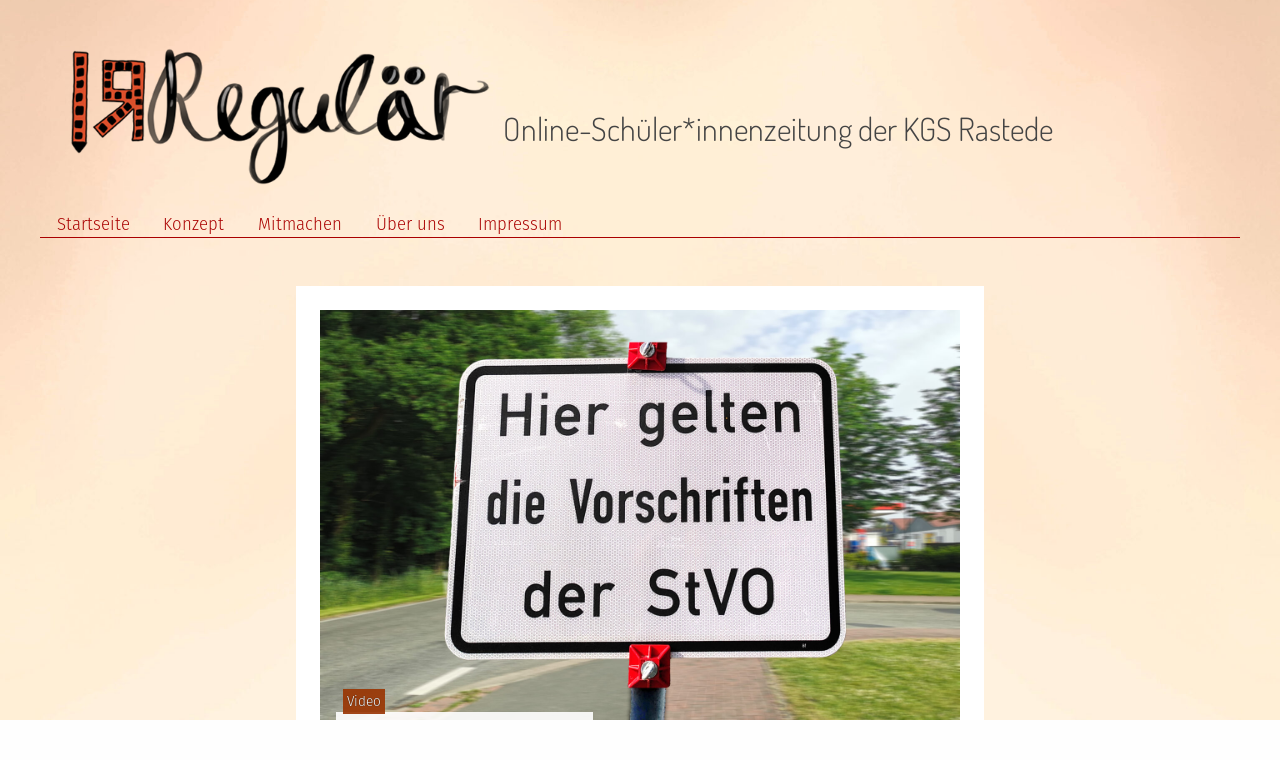

--- FILE ---
content_type: text/html; charset=UTF-8
request_url: https://www.schuelerzeitung.kgs-rastede.de/2022/09/sicher-unterwegs/
body_size: 8207
content:
<!DOCTYPE html>
<html lang="de" id="html">
<head>
<meta charset="UTF-8">
<meta name="viewport" content="width=device-width, initial-scale=1">
<link rel="profile" href="http://gmpg.org/xfn/11">
<link href="https://www.schuelerzeitung.kgs-rastede.de/wp-content/themes/grid-magazine-irregular/images/webicon.png" rel="icon" type="image/png">

	
<title>Sicher unterwegs?! &#8211; IRREGULäR</title>
<meta name='robots' content='max-image-preview:large' />
	<style>img:is([sizes="auto" i], [sizes^="auto," i]) { contain-intrinsic-size: 3000px 1500px }</style>
	<link rel="alternate" type="application/rss+xml" title="IRREGULäR &raquo; Feed" href="https://www.schuelerzeitung.kgs-rastede.de/feed/" />
<script type="text/javascript">
/* <![CDATA[ */
window._wpemojiSettings = {"baseUrl":"https:\/\/s.w.org\/images\/core\/emoji\/16.0.1\/72x72\/","ext":".png","svgUrl":"https:\/\/s.w.org\/images\/core\/emoji\/16.0.1\/svg\/","svgExt":".svg","source":{"concatemoji":"https:\/\/www.schuelerzeitung.kgs-rastede.de\/wp-includes\/js\/wp-emoji-release.min.js?ver=6.8.2"}};
/*! This file is auto-generated */
!function(s,n){var o,i,e;function c(e){try{var t={supportTests:e,timestamp:(new Date).valueOf()};sessionStorage.setItem(o,JSON.stringify(t))}catch(e){}}function p(e,t,n){e.clearRect(0,0,e.canvas.width,e.canvas.height),e.fillText(t,0,0);var t=new Uint32Array(e.getImageData(0,0,e.canvas.width,e.canvas.height).data),a=(e.clearRect(0,0,e.canvas.width,e.canvas.height),e.fillText(n,0,0),new Uint32Array(e.getImageData(0,0,e.canvas.width,e.canvas.height).data));return t.every(function(e,t){return e===a[t]})}function u(e,t){e.clearRect(0,0,e.canvas.width,e.canvas.height),e.fillText(t,0,0);for(var n=e.getImageData(16,16,1,1),a=0;a<n.data.length;a++)if(0!==n.data[a])return!1;return!0}function f(e,t,n,a){switch(t){case"flag":return n(e,"\ud83c\udff3\ufe0f\u200d\u26a7\ufe0f","\ud83c\udff3\ufe0f\u200b\u26a7\ufe0f")?!1:!n(e,"\ud83c\udde8\ud83c\uddf6","\ud83c\udde8\u200b\ud83c\uddf6")&&!n(e,"\ud83c\udff4\udb40\udc67\udb40\udc62\udb40\udc65\udb40\udc6e\udb40\udc67\udb40\udc7f","\ud83c\udff4\u200b\udb40\udc67\u200b\udb40\udc62\u200b\udb40\udc65\u200b\udb40\udc6e\u200b\udb40\udc67\u200b\udb40\udc7f");case"emoji":return!a(e,"\ud83e\udedf")}return!1}function g(e,t,n,a){var r="undefined"!=typeof WorkerGlobalScope&&self instanceof WorkerGlobalScope?new OffscreenCanvas(300,150):s.createElement("canvas"),o=r.getContext("2d",{willReadFrequently:!0}),i=(o.textBaseline="top",o.font="600 32px Arial",{});return e.forEach(function(e){i[e]=t(o,e,n,a)}),i}function t(e){var t=s.createElement("script");t.src=e,t.defer=!0,s.head.appendChild(t)}"undefined"!=typeof Promise&&(o="wpEmojiSettingsSupports",i=["flag","emoji"],n.supports={everything:!0,everythingExceptFlag:!0},e=new Promise(function(e){s.addEventListener("DOMContentLoaded",e,{once:!0})}),new Promise(function(t){var n=function(){try{var e=JSON.parse(sessionStorage.getItem(o));if("object"==typeof e&&"number"==typeof e.timestamp&&(new Date).valueOf()<e.timestamp+604800&&"object"==typeof e.supportTests)return e.supportTests}catch(e){}return null}();if(!n){if("undefined"!=typeof Worker&&"undefined"!=typeof OffscreenCanvas&&"undefined"!=typeof URL&&URL.createObjectURL&&"undefined"!=typeof Blob)try{var e="postMessage("+g.toString()+"("+[JSON.stringify(i),f.toString(),p.toString(),u.toString()].join(",")+"));",a=new Blob([e],{type:"text/javascript"}),r=new Worker(URL.createObjectURL(a),{name:"wpTestEmojiSupports"});return void(r.onmessage=function(e){c(n=e.data),r.terminate(),t(n)})}catch(e){}c(n=g(i,f,p,u))}t(n)}).then(function(e){for(var t in e)n.supports[t]=e[t],n.supports.everything=n.supports.everything&&n.supports[t],"flag"!==t&&(n.supports.everythingExceptFlag=n.supports.everythingExceptFlag&&n.supports[t]);n.supports.everythingExceptFlag=n.supports.everythingExceptFlag&&!n.supports.flag,n.DOMReady=!1,n.readyCallback=function(){n.DOMReady=!0}}).then(function(){return e}).then(function(){var e;n.supports.everything||(n.readyCallback(),(e=n.source||{}).concatemoji?t(e.concatemoji):e.wpemoji&&e.twemoji&&(t(e.twemoji),t(e.wpemoji)))}))}((window,document),window._wpemojiSettings);
/* ]]> */
</script>
<style id='wp-emoji-styles-inline-css' type='text/css'>

	img.wp-smiley, img.emoji {
		display: inline !important;
		border: none !important;
		box-shadow: none !important;
		height: 1em !important;
		width: 1em !important;
		margin: 0 0.07em !important;
		vertical-align: -0.1em !important;
		background: none !important;
		padding: 0 !important;
	}
</style>
<link rel='stylesheet' id='wp-block-library-css' href='https://www.schuelerzeitung.kgs-rastede.de/wp-includes/css/dist/block-library/style.min.css?ver=6.8.2' type='text/css' media='all' />
<style id='classic-theme-styles-inline-css' type='text/css'>
/*! This file is auto-generated */
.wp-block-button__link{color:#fff;background-color:#32373c;border-radius:9999px;box-shadow:none;text-decoration:none;padding:calc(.667em + 2px) calc(1.333em + 2px);font-size:1.125em}.wp-block-file__button{background:#32373c;color:#fff;text-decoration:none}
</style>
<style id='co-authors-plus-coauthors-style-inline-css' type='text/css'>
.wp-block-co-authors-plus-coauthors.is-layout-flow [class*=wp-block-co-authors-plus]{display:inline}

</style>
<style id='co-authors-plus-avatar-style-inline-css' type='text/css'>
.wp-block-co-authors-plus-avatar :where(img){height:auto;max-width:100%;vertical-align:bottom}.wp-block-co-authors-plus-coauthors.is-layout-flow .wp-block-co-authors-plus-avatar :where(img){vertical-align:middle}.wp-block-co-authors-plus-avatar:is(.alignleft,.alignright){display:table}.wp-block-co-authors-plus-avatar.aligncenter{display:table;margin-inline:auto}

</style>
<style id='co-authors-plus-image-style-inline-css' type='text/css'>
.wp-block-co-authors-plus-image{margin-bottom:0}.wp-block-co-authors-plus-image :where(img){height:auto;max-width:100%;vertical-align:bottom}.wp-block-co-authors-plus-coauthors.is-layout-flow .wp-block-co-authors-plus-image :where(img){vertical-align:middle}.wp-block-co-authors-plus-image:is(.alignfull,.alignwide) :where(img){width:100%}.wp-block-co-authors-plus-image:is(.alignleft,.alignright){display:table}.wp-block-co-authors-plus-image.aligncenter{display:table;margin-inline:auto}

</style>
<link rel='stylesheet' id='fontawesome-free-css' href='https://www.schuelerzeitung.kgs-rastede.de/wp-content/plugins/getwid/vendors/fontawesome-free/css/all.min.css?ver=5.5.0' type='text/css' media='all' />
<link rel='stylesheet' id='slick-css' href='https://www.schuelerzeitung.kgs-rastede.de/wp-content/plugins/getwid/vendors/slick/slick/slick.min.css?ver=1.9.0' type='text/css' media='all' />
<link rel='stylesheet' id='slick-theme-css' href='https://www.schuelerzeitung.kgs-rastede.de/wp-content/plugins/getwid/vendors/slick/slick/slick-theme.min.css?ver=1.9.0' type='text/css' media='all' />
<link rel='stylesheet' id='getwid-blocks-css' href='https://www.schuelerzeitung.kgs-rastede.de/wp-content/plugins/getwid/assets/css/blocks.style.css?ver=2.1.1' type='text/css' media='all' />
<style id='getwid-blocks-inline-css' type='text/css'>
.wp-block-getwid-section .wp-block-getwid-section__wrapper .wp-block-getwid-section__inner-wrapper{max-width: 640px;}
</style>
<style id='global-styles-inline-css' type='text/css'>
:root{--wp--preset--aspect-ratio--square: 1;--wp--preset--aspect-ratio--4-3: 4/3;--wp--preset--aspect-ratio--3-4: 3/4;--wp--preset--aspect-ratio--3-2: 3/2;--wp--preset--aspect-ratio--2-3: 2/3;--wp--preset--aspect-ratio--16-9: 16/9;--wp--preset--aspect-ratio--9-16: 9/16;--wp--preset--color--black: #000000;--wp--preset--color--cyan-bluish-gray: #abb8c3;--wp--preset--color--white: #ffffff;--wp--preset--color--pale-pink: #f78da7;--wp--preset--color--vivid-red: #cf2e2e;--wp--preset--color--luminous-vivid-orange: #ff6900;--wp--preset--color--luminous-vivid-amber: #fcb900;--wp--preset--color--light-green-cyan: #7bdcb5;--wp--preset--color--vivid-green-cyan: #00d084;--wp--preset--color--pale-cyan-blue: #8ed1fc;--wp--preset--color--vivid-cyan-blue: #0693e3;--wp--preset--color--vivid-purple: #9b51e0;--wp--preset--gradient--vivid-cyan-blue-to-vivid-purple: linear-gradient(135deg,rgba(6,147,227,1) 0%,rgb(155,81,224) 100%);--wp--preset--gradient--light-green-cyan-to-vivid-green-cyan: linear-gradient(135deg,rgb(122,220,180) 0%,rgb(0,208,130) 100%);--wp--preset--gradient--luminous-vivid-amber-to-luminous-vivid-orange: linear-gradient(135deg,rgba(252,185,0,1) 0%,rgba(255,105,0,1) 100%);--wp--preset--gradient--luminous-vivid-orange-to-vivid-red: linear-gradient(135deg,rgba(255,105,0,1) 0%,rgb(207,46,46) 100%);--wp--preset--gradient--very-light-gray-to-cyan-bluish-gray: linear-gradient(135deg,rgb(238,238,238) 0%,rgb(169,184,195) 100%);--wp--preset--gradient--cool-to-warm-spectrum: linear-gradient(135deg,rgb(74,234,220) 0%,rgb(151,120,209) 20%,rgb(207,42,186) 40%,rgb(238,44,130) 60%,rgb(251,105,98) 80%,rgb(254,248,76) 100%);--wp--preset--gradient--blush-light-purple: linear-gradient(135deg,rgb(255,206,236) 0%,rgb(152,150,240) 100%);--wp--preset--gradient--blush-bordeaux: linear-gradient(135deg,rgb(254,205,165) 0%,rgb(254,45,45) 50%,rgb(107,0,62) 100%);--wp--preset--gradient--luminous-dusk: linear-gradient(135deg,rgb(255,203,112) 0%,rgb(199,81,192) 50%,rgb(65,88,208) 100%);--wp--preset--gradient--pale-ocean: linear-gradient(135deg,rgb(255,245,203) 0%,rgb(182,227,212) 50%,rgb(51,167,181) 100%);--wp--preset--gradient--electric-grass: linear-gradient(135deg,rgb(202,248,128) 0%,rgb(113,206,126) 100%);--wp--preset--gradient--midnight: linear-gradient(135deg,rgb(2,3,129) 0%,rgb(40,116,252) 100%);--wp--preset--font-size--small: 13px;--wp--preset--font-size--medium: 20px;--wp--preset--font-size--large: 36px;--wp--preset--font-size--x-large: 42px;--wp--preset--spacing--20: 0.44rem;--wp--preset--spacing--30: 0.67rem;--wp--preset--spacing--40: 1rem;--wp--preset--spacing--50: 1.5rem;--wp--preset--spacing--60: 2.25rem;--wp--preset--spacing--70: 3.38rem;--wp--preset--spacing--80: 5.06rem;--wp--preset--shadow--natural: 6px 6px 9px rgba(0, 0, 0, 0.2);--wp--preset--shadow--deep: 12px 12px 50px rgba(0, 0, 0, 0.4);--wp--preset--shadow--sharp: 6px 6px 0px rgba(0, 0, 0, 0.2);--wp--preset--shadow--outlined: 6px 6px 0px -3px rgba(255, 255, 255, 1), 6px 6px rgba(0, 0, 0, 1);--wp--preset--shadow--crisp: 6px 6px 0px rgba(0, 0, 0, 1);}:where(.is-layout-flex){gap: 0.5em;}:where(.is-layout-grid){gap: 0.5em;}body .is-layout-flex{display: flex;}.is-layout-flex{flex-wrap: wrap;align-items: center;}.is-layout-flex > :is(*, div){margin: 0;}body .is-layout-grid{display: grid;}.is-layout-grid > :is(*, div){margin: 0;}:where(.wp-block-columns.is-layout-flex){gap: 2em;}:where(.wp-block-columns.is-layout-grid){gap: 2em;}:where(.wp-block-post-template.is-layout-flex){gap: 1.25em;}:where(.wp-block-post-template.is-layout-grid){gap: 1.25em;}.has-black-color{color: var(--wp--preset--color--black) !important;}.has-cyan-bluish-gray-color{color: var(--wp--preset--color--cyan-bluish-gray) !important;}.has-white-color{color: var(--wp--preset--color--white) !important;}.has-pale-pink-color{color: var(--wp--preset--color--pale-pink) !important;}.has-vivid-red-color{color: var(--wp--preset--color--vivid-red) !important;}.has-luminous-vivid-orange-color{color: var(--wp--preset--color--luminous-vivid-orange) !important;}.has-luminous-vivid-amber-color{color: var(--wp--preset--color--luminous-vivid-amber) !important;}.has-light-green-cyan-color{color: var(--wp--preset--color--light-green-cyan) !important;}.has-vivid-green-cyan-color{color: var(--wp--preset--color--vivid-green-cyan) !important;}.has-pale-cyan-blue-color{color: var(--wp--preset--color--pale-cyan-blue) !important;}.has-vivid-cyan-blue-color{color: var(--wp--preset--color--vivid-cyan-blue) !important;}.has-vivid-purple-color{color: var(--wp--preset--color--vivid-purple) !important;}.has-black-background-color{background-color: var(--wp--preset--color--black) !important;}.has-cyan-bluish-gray-background-color{background-color: var(--wp--preset--color--cyan-bluish-gray) !important;}.has-white-background-color{background-color: var(--wp--preset--color--white) !important;}.has-pale-pink-background-color{background-color: var(--wp--preset--color--pale-pink) !important;}.has-vivid-red-background-color{background-color: var(--wp--preset--color--vivid-red) !important;}.has-luminous-vivid-orange-background-color{background-color: var(--wp--preset--color--luminous-vivid-orange) !important;}.has-luminous-vivid-amber-background-color{background-color: var(--wp--preset--color--luminous-vivid-amber) !important;}.has-light-green-cyan-background-color{background-color: var(--wp--preset--color--light-green-cyan) !important;}.has-vivid-green-cyan-background-color{background-color: var(--wp--preset--color--vivid-green-cyan) !important;}.has-pale-cyan-blue-background-color{background-color: var(--wp--preset--color--pale-cyan-blue) !important;}.has-vivid-cyan-blue-background-color{background-color: var(--wp--preset--color--vivid-cyan-blue) !important;}.has-vivid-purple-background-color{background-color: var(--wp--preset--color--vivid-purple) !important;}.has-black-border-color{border-color: var(--wp--preset--color--black) !important;}.has-cyan-bluish-gray-border-color{border-color: var(--wp--preset--color--cyan-bluish-gray) !important;}.has-white-border-color{border-color: var(--wp--preset--color--white) !important;}.has-pale-pink-border-color{border-color: var(--wp--preset--color--pale-pink) !important;}.has-vivid-red-border-color{border-color: var(--wp--preset--color--vivid-red) !important;}.has-luminous-vivid-orange-border-color{border-color: var(--wp--preset--color--luminous-vivid-orange) !important;}.has-luminous-vivid-amber-border-color{border-color: var(--wp--preset--color--luminous-vivid-amber) !important;}.has-light-green-cyan-border-color{border-color: var(--wp--preset--color--light-green-cyan) !important;}.has-vivid-green-cyan-border-color{border-color: var(--wp--preset--color--vivid-green-cyan) !important;}.has-pale-cyan-blue-border-color{border-color: var(--wp--preset--color--pale-cyan-blue) !important;}.has-vivid-cyan-blue-border-color{border-color: var(--wp--preset--color--vivid-cyan-blue) !important;}.has-vivid-purple-border-color{border-color: var(--wp--preset--color--vivid-purple) !important;}.has-vivid-cyan-blue-to-vivid-purple-gradient-background{background: var(--wp--preset--gradient--vivid-cyan-blue-to-vivid-purple) !important;}.has-light-green-cyan-to-vivid-green-cyan-gradient-background{background: var(--wp--preset--gradient--light-green-cyan-to-vivid-green-cyan) !important;}.has-luminous-vivid-amber-to-luminous-vivid-orange-gradient-background{background: var(--wp--preset--gradient--luminous-vivid-amber-to-luminous-vivid-orange) !important;}.has-luminous-vivid-orange-to-vivid-red-gradient-background{background: var(--wp--preset--gradient--luminous-vivid-orange-to-vivid-red) !important;}.has-very-light-gray-to-cyan-bluish-gray-gradient-background{background: var(--wp--preset--gradient--very-light-gray-to-cyan-bluish-gray) !important;}.has-cool-to-warm-spectrum-gradient-background{background: var(--wp--preset--gradient--cool-to-warm-spectrum) !important;}.has-blush-light-purple-gradient-background{background: var(--wp--preset--gradient--blush-light-purple) !important;}.has-blush-bordeaux-gradient-background{background: var(--wp--preset--gradient--blush-bordeaux) !important;}.has-luminous-dusk-gradient-background{background: var(--wp--preset--gradient--luminous-dusk) !important;}.has-pale-ocean-gradient-background{background: var(--wp--preset--gradient--pale-ocean) !important;}.has-electric-grass-gradient-background{background: var(--wp--preset--gradient--electric-grass) !important;}.has-midnight-gradient-background{background: var(--wp--preset--gradient--midnight) !important;}.has-small-font-size{font-size: var(--wp--preset--font-size--small) !important;}.has-medium-font-size{font-size: var(--wp--preset--font-size--medium) !important;}.has-large-font-size{font-size: var(--wp--preset--font-size--large) !important;}.has-x-large-font-size{font-size: var(--wp--preset--font-size--x-large) !important;}
:where(.wp-block-post-template.is-layout-flex){gap: 1.25em;}:where(.wp-block-post-template.is-layout-grid){gap: 1.25em;}
:where(.wp-block-columns.is-layout-flex){gap: 2em;}:where(.wp-block-columns.is-layout-grid){gap: 2em;}
:root :where(.wp-block-pullquote){font-size: 1.5em;line-height: 1.6;}
</style>
<link rel='stylesheet' id='wpAdvQuiz_front_style-css' href='https://www.schuelerzeitung.kgs-rastede.de/wp-content/plugins/advanced-quiz/css/wpAdvQuiz_front.min.css?ver=1.0.4' type='text/css' media='all' />
<link rel='stylesheet' id='grid-mag-font-fira-sans-css' href='https://www.schuelerzeitung.kgs-rastede.de/wp-content/themes/grid-magazine-irregular/fonts/fira-sans/stylesheet.css?ver=6.8.2' type='text/css' media='all' />
<link rel='stylesheet' id='grid-mag-font-dosis-css' href='https://www.schuelerzeitung.kgs-rastede.de/wp-content/themes/grid-magazine-irregular/fonts/dosis/stylesheet.css?ver=6.8.2' type='text/css' media='all' />
<link rel='stylesheet' id='grid-mag-font-teko-css' href='https://www.schuelerzeitung.kgs-rastede.de/wp-content/themes/grid-magazine-irregular/fonts/teko/stylesheet.css?ver=6.8.2' type='text/css' media='all' />
<link rel='stylesheet' id='grid-mag-style-css' href='https://www.schuelerzeitung.kgs-rastede.de/wp-content/themes/grid-magazine-irregular/style.css?ver=6.8.2' type='text/css' media='all' />
<link rel='stylesheet' id='grad-mag-flickity-css-css' href='https://www.schuelerzeitung.kgs-rastede.de/wp-content/themes/grid-magazine-irregular/css/flickity.min.css?ver=6.8.2' type='text/css' media='all' />
<link rel='stylesheet' id='__EPYT__style-css' href='https://www.schuelerzeitung.kgs-rastede.de/wp-content/plugins/youtube-embed-plus/styles/ytprefs.min.css?ver=14.2.2' type='text/css' media='all' />
<style id='__EPYT__style-inline-css' type='text/css'>

                .epyt-gallery-thumb {
                        width: 33.333%;
                }
                
</style>
    <style type="text/css">
    .tippy-box {
  font-size: 1em !important;
}
.tooltip-style {
  text-decoration-line: underline;
  text-decoration-style: dotted;
}    </style>
    <script type="text/javascript" src="https://www.schuelerzeitung.kgs-rastede.de/wp-includes/js/jquery/jquery.min.js?ver=3.7.1" id="jquery-core-js"></script>
<script type="text/javascript" src="https://www.schuelerzeitung.kgs-rastede.de/wp-includes/js/jquery/jquery-migrate.min.js?ver=3.4.1" id="jquery-migrate-js"></script>
<script type="text/javascript" src="https://www.schuelerzeitung.kgs-rastede.de/wp-content/themes/grid-magazine-irregular/js/flickity.pkgd.min.js?ver=6.8.2" id="grid-mag-flickity-js-js"></script>
<script type="text/javascript" id="__ytprefs__-js-extra">
/* <![CDATA[ */
var _EPYT_ = {"ajaxurl":"https:\/\/www.schuelerzeitung.kgs-rastede.de\/wp-admin\/admin-ajax.php","security":"a7cd229d3e","gallery_scrolloffset":"20","eppathtoscripts":"https:\/\/www.schuelerzeitung.kgs-rastede.de\/wp-content\/plugins\/youtube-embed-plus\/scripts\/","eppath":"https:\/\/www.schuelerzeitung.kgs-rastede.de\/wp-content\/plugins\/youtube-embed-plus\/","epresponsiveselector":"[\"iframe.__youtube_prefs__\"]","epdovol":"1","version":"14.2.2","evselector":"iframe.__youtube_prefs__[src], iframe[src*=\"youtube.com\/embed\/\"], iframe[src*=\"youtube-nocookie.com\/embed\/\"]","ajax_compat":"","maxres_facade":"eager","ytapi_load":"light","pause_others":"","stopMobileBuffer":"1","facade_mode":"","not_live_on_channel":""};
/* ]]> */
</script>
<script type="text/javascript" src="https://www.schuelerzeitung.kgs-rastede.de/wp-content/plugins/youtube-embed-plus/scripts/ytprefs.min.js?ver=14.2.2" id="__ytprefs__-js"></script>
<script type="text/javascript" src="https://www.schuelerzeitung.kgs-rastede.de/wp-content/plugins/youtube-embed-plus/scripts/jquery.cookie.min.js?ver=14.2.2" id="__jquery_cookie__-js"></script>
<link rel="https://api.w.org/" href="https://www.schuelerzeitung.kgs-rastede.de/wp-json/" /><link rel="alternate" title="JSON" type="application/json" href="https://www.schuelerzeitung.kgs-rastede.de/wp-json/wp/v2/posts/7971" /><link rel="EditURI" type="application/rsd+xml" title="RSD" href="https://www.schuelerzeitung.kgs-rastede.de/xmlrpc.php?rsd" />
<meta name="generator" content="WordPress 6.8.2" />
<link rel="canonical" href="https://www.schuelerzeitung.kgs-rastede.de/2022/09/sicher-unterwegs/" />
<link rel='shortlink' href='https://www.schuelerzeitung.kgs-rastede.de/?p=7971' />
<link rel="alternate" title="oEmbed (JSON)" type="application/json+oembed" href="https://www.schuelerzeitung.kgs-rastede.de/wp-json/oembed/1.0/embed?url=https%3A%2F%2Fwww.schuelerzeitung.kgs-rastede.de%2F2022%2F09%2Fsicher-unterwegs%2F" />
<link rel="alternate" title="oEmbed (XML)" type="text/xml+oembed" href="https://www.schuelerzeitung.kgs-rastede.de/wp-json/oembed/1.0/embed?url=https%3A%2F%2Fwww.schuelerzeitung.kgs-rastede.de%2F2022%2F09%2Fsicher-unterwegs%2F&#038;format=xml" />
<style type="text/css" id="custom-background-css">
body.custom-background { background-image: url("https://www.schuelerzeitung.kgs-rastede.de/wp-content/uploads/2024/05/background_neu02-doppelt-scaled.jpg"); background-position: left center; background-size: cover; background-repeat: no-repeat; background-attachment: fixed; }
</style>
	</head>

<body class="wp-singular post-template-default single single-post postid-7971 single-format-standard custom-background wp-theme-grid-magazine-irregular metaslider-plugin group-blog">
<div id="page" class="site">
	<a class="skip-link screen-reader-text" href="#content">Zum Inhalt springen</a>

	<header id="masthead" class="site-header" role="banner">
		<div class="site-branding">
			<h1 class="site-title"><a href="https://www.schuelerzeitung.kgs-rastede.de/" rel="home"><img src="https://www.schuelerzeitung.kgs-rastede.de/wp-content/themes/grid-magazine-irregular/images/logo_home.png" alt="IRREGULäR" /></a></h1>
							<p class="site-description">Online-Schüler*innenzeitung der KGS Rastede</p>
					</div>

		<div class="navigation-area">
			<nav id="site-navigation" class="main-navigation" role="navigation">
				<button class="menu-toggle" aria-controls="primary-menu" aria-expanded="false">Menü</button>
				<ul id="primary-menu"><li id="menu-item-7118" class="menu-item menu-item-type-custom menu-item-object-custom menu-item-7118"><a href="/">Startseite</a></li>
<li id="menu-item-5672" class="menu-item menu-item-type-post_type menu-item-object-page menu-item-5672"><a href="https://www.schuelerzeitung.kgs-rastede.de/konzept/">Konzept</a></li>
<li id="menu-item-5658" class="menu-item menu-item-type-post_type menu-item-object-page menu-item-5658"><a href="https://www.schuelerzeitung.kgs-rastede.de/stellenangebote/">Mitmachen</a></li>
<li id="menu-item-5660" class="menu-item menu-item-type-taxonomy menu-item-object-category menu-item-5660"><a href="https://www.schuelerzeitung.kgs-rastede.de/category/ueber-uns/">Über uns</a></li>
<li id="menu-item-5701" class="menu-item menu-item-type-post_type menu-item-object-page menu-item-5701"><a href="https://www.schuelerzeitung.kgs-rastede.de/impressum/">Impressum</a></li>
</ul>			</nav>
			<nav id="mobile-navigation">
				<ul id="mobile-menu">
					<li id="mobile-menu-item-1377" class="menu-item menu-item-type-post_type menu-item-object-page menu-item-1377">
						<a href="https://www.schuelerzeitung.kgs-rastede.de/stellenangebote/">Mitmachen</a>
					</li>
				</ul>
			</nav>
		</div>
	</header>

	<div id="content" class="site-content">

	<main id="main" class="site-main" role="main">

		
<article id="post-7971" class="post-7971 post type-post status-publish format-standard has-post-thumbnail hentry category-video tag-radfahren">
				<div class="outer-post-thumbnail-wrapper">
			<div class="post-thumbnail-wrapper">
				<div class="post-thumbnail">
										<img src="https://www.schuelerzeitung.kgs-rastede.de/wp-content/uploads/2022/09/Beitragsbild-StVO-720x540.jpg" class="attachment-grid-mag-image-big-nocrop size-grid-mag-image-big-nocrop wp-post-image" alt="" sizes="(min-width: 60em) calc( 100vw - (2.5em + (100vw - 60em) / 5) * 2 ), (min-width: 40em) calc(100vw - (1.5em + (100vw - 40em) / 20) * 2), calc(100vw - 3em)" decoding="async" fetchpriority="high" srcset="https://www.schuelerzeitung.kgs-rastede.de/wp-content/uploads/2022/09/Beitragsbild-StVO-720x540.jpg 720w, https://www.schuelerzeitung.kgs-rastede.de/wp-content/uploads/2022/09/Beitragsbild-StVO-300x225.jpg 300w, https://www.schuelerzeitung.kgs-rastede.de/wp-content/uploads/2022/09/Beitragsbild-StVO-1024x768.jpg 1024w, https://www.schuelerzeitung.kgs-rastede.de/wp-content/uploads/2022/09/Beitragsbild-StVO-768x576.jpg 768w, https://www.schuelerzeitung.kgs-rastede.de/wp-content/uploads/2022/09/Beitragsbild-StVO-1536x1152.jpg 1536w, https://www.schuelerzeitung.kgs-rastede.de/wp-content/uploads/2022/09/Beitragsbild-StVO-2048x1536.jpg 2048w, https://www.schuelerzeitung.kgs-rastede.de/wp-content/uploads/2022/09/Beitragsbild-StVO-1680x1260.jpg 1680w, https://www.schuelerzeitung.kgs-rastede.de/wp-content/uploads/2022/09/Beitragsbild-StVO-960x720.jpg 960w, https://www.schuelerzeitung.kgs-rastede.de/wp-content/uploads/2022/09/Beitragsbild-StVO-640x480.jpg 640w, https://www.schuelerzeitung.kgs-rastede.de/wp-content/uploads/2022/09/Beitragsbild-StVO-320x240.jpg 320w" />				</div>
				<header class="entry-header">
												<div class="entry-meta">
								<span class="cat-links"><span class="screen-reader-text">Gepostet in</span><a href="https://www.schuelerzeitung.kgs-rastede.de/category/video/" rel="category tag">Video</a></span>							</div>
											<h1 class="entry-title">Sicher unterwegs?!</h1>				</header>
			</div>
		</div>
		
		<header class="entry-meta">
		<p>
				</p>
	</header>
	
	<div class="entry-content">
						<p style="font-style: italic">
					<span class="posted-on">Veröffentlicht am <time class="entry-date published" datetime="2022-09-18T20:00:09+02:00">18. September 2022</time><time class="updated" datetime="2024-03-14T22:45:44+01:00">14. März 2024</time></span>				</p>
				
<p><em>von Charlie Harms mit Isabell Buck, Bele Dietrich, Emma Locchi, Sina Holthusen, Jana Strangmann und Charlotte Weimar (Jg. 12) sowie <a href="https://www.schuelerzeitung.kgs-rastede.de/author/linus/">Linus</a> (Jg. 8) und <a href="https://www.schuelerzeitung.kgs-rastede.de/author/artur/">Artur</a> (Jg. 6)</em></p>



<div style="height:25px" aria-hidden="true" class="wp-block-spacer"></div>



<p><strong>Habt ihr auch genug vom täglichen Verkehrschaos rund um die Schule? Dann solltet ihr nicht nur über andere schimpfen, sondern auch einmal überlegen, ob ihr nicht selbst vielleicht ein Teil des Problems seid. Teil des Problems sind nämlich alle, die sich nicht an die Straßenverkehrsordnung halten. Wie gut kennt ihr also die Regeln der Straßenverkehrsordnung, die für den täglichen Schulweg besonders wichtig sind?</strong></p>



<div style="height:10px" aria-hidden="true" class="wp-block-spacer"></div>



<p>Um euch hierbei auf die Sprünge zu helfen, haben wir ein Verkehrsvideo gedreht. Wir zeigen euch in kleinen Szenen, die wir rund um die Schule aufgenommen haben, welche falschen Verhaltensweisen von Radfahrer*innen zum täglichen Verkehrschaos beitragen. Außerdem erklären wir die Regeln der Straßenverkehrsordnung und demonstrieren, wie es richtig geht. Also, schaut euch unser Video an und falls ihr euch wiedererkennt, dann macht es ab morgen besser!</p>



<div style="height:25px" aria-hidden="true" class="wp-block-spacer"></div>



<hr class="wp-block-separator has-alpha-channel-opacity is-style-wide"/>



<div style="height:25px" aria-hidden="true" class="wp-block-spacer"></div>



<div style="position:relative;padding-top:56.25%;"><iframe src="https://iframe.mediadelivery.net/embed/200387/d5770989-7d3b-4b68-bd67-a3e479b09639?autoplay=false&#038;loop=false&#038;muted=false&#038;preload=false&#038;responsive=true" loading="lazy" style="border:0;position:absolute;top:0;height:100%;width:100%;" allow="accelerometer;gyroscope;autoplay;encrypted-media;picture-in-picture;" allowfullscreen="true"></iframe></div>



<hr class="wp-block-separator has-alpha-channel-opacity is-style-wide"/>



<div style="height:19px" aria-hidden="true" class="wp-block-spacer"></div>



<hr class="wp-block-separator has-alpha-channel-opacity is-style-wide"/>



<div style="height:20px" aria-hidden="true" class="wp-block-spacer"></div>



<ul class="wp-block-list">
<li>Moderation: <strong>Sina Holthusen (Jg. 12)</strong></li>



<li>Schauspieler*innen: <strong>Emma Locchi, Bele Dietrich, Jana Strangmann und Charlotte Weimar (Jg. 12)<strong>, </strong>Linus (Jg. 8), Artur (Jg. 6)</strong> <strong>sowie</strong> <strong>Lehmann </strong></li>



<li><span style="color: initial;">Regie, Aufnahme, Ton und Schnitt:<strong> Charlie Harms (Jg. 12)</strong></span></li>



<li>Assistentinnen der Regie: <strong>Jana Strangmann und Isabell Buck (Jg. 12)</strong></li>
</ul>



<p></p>
	</div>
</article>

<div class="comment-cta" style="margin-bottom: 1.5em; background-color: var(--main-background-colour); padding: 1.5em 2em; font-weight: 500; font-size: 1.1em;">
	Du hast Feedback, Fragen oder Anregungen zu diesem Beitrag oder der Online-Schüler*innenzeitung insgesamt? Schreibe eine E-Mail an <a href="mailto:schuelerzeitung@kgs-rastede.eu">schuelerzeitung@kgs-rastede.eu</a>
</div>

			<nav class="navigation post-navigation" role="navigation">
				<div class="nav-links"><div class="nav-home"><a href="/" rel="home">Zurück zur Startseite</a></div></div>
			</nav>
			
	</main>


	</div>

	<footer id="colophon" class="site-footer" role="contentinfo">
		<div class="site-info">
			&copy; 2026 IRREGULäR
		</div>

		  <aside id="footer_1">
    <section id="nav_menu-2" class="widget widget_nav_menu"><div class="menu-footermenu-container"><ul id="menu-footermenu" class="menu"><li id="menu-item-861" class="menu-item menu-item-type-post_type menu-item-object-page menu-item-861"><a href="https://www.schuelerzeitung.kgs-rastede.de/impressum/">Impressum &#038; Datenschutzerklärung</a></li>
</ul></div></section>  </aside>
				<aside id="kgslogo">
			<a href="http://www.kgs-rastede.de/"><img src="/wp-content/uploads/2019/01/logo.png" alt="KGS Rastede" /></a>
		</aside>
	</footer>
</div>

<script type="speculationrules">
{"prefetch":[{"source":"document","where":{"and":[{"href_matches":"\/*"},{"not":{"href_matches":["\/wp-*.php","\/wp-admin\/*","\/wp-content\/uploads\/*","\/wp-content\/*","\/wp-content\/plugins\/*","\/wp-content\/themes\/grid-magazine-irregular\/*","\/*\\?(.+)"]}},{"not":{"selector_matches":"a[rel~=\"nofollow\"]"}},{"not":{"selector_matches":".no-prefetch, .no-prefetch a"}}]},"eagerness":"conservative"}]}
</script>
<script type="text/javascript" id="getwid-blocks-frontend-js-js-extra">
/* <![CDATA[ */
var Getwid = {"settings":[],"ajax_url":"https:\/\/www.schuelerzeitung.kgs-rastede.de\/wp-admin\/admin-ajax.php","isRTL":"","nonces":{"contact_form":"474fb69c61"}};
/* ]]> */
</script>
<script type="text/javascript" src="https://www.schuelerzeitung.kgs-rastede.de/wp-content/plugins/getwid/assets/js/frontend.blocks.js?ver=2.1.1" id="getwid-blocks-frontend-js-js"></script>
<script type="text/javascript" src="https://www.schuelerzeitung.kgs-rastede.de/wp-content/themes/grid-magazine-irregular/js/navigation.js?ver=20151215" id="grid-mag-navigation-js"></script>
<script type="text/javascript" src="https://www.schuelerzeitung.kgs-rastede.de/wp-content/themes/grid-magazine-irregular/js/skip-link-focus-fix.js?ver=20151215" id="grid-mag-skip-link-focus-fix-js"></script>
<script type="text/javascript" src="https://www.schuelerzeitung.kgs-rastede.de/wp-content/themes/grid-magazine-irregular/js/carousel.js?ver=20190226" id="grid-mag-carousel-js"></script>
<script type="text/javascript" src="https://www.schuelerzeitung.kgs-rastede.de/wp-content/plugins/youtube-embed-plus/scripts/fitvids.min.js?ver=14.2.2" id="__ytprefsfitvids__-js"></script>
<script type="text/javascript" id="tooltips.js-js-extra">
/* <![CDATA[ */
var tippy_vars = "{\"theme\":\"default\",\"interactiveBorder\":8,\"placement\":\"bottom\",\"fallbackPlacements\":\"top\",\"allowHTML\":true,\"hideOnClick\":false}";
/* ]]> */
</script>
<script type="text/javascript" src="https://www.schuelerzeitung.kgs-rastede.de/wp-content/plugins/accessible-tooltips/build/tooltips.bundle.js?ver=6.8.2" id="tooltips.js-js"></script>
</body>
</html>


--- FILE ---
content_type: text/css
request_url: https://www.schuelerzeitung.kgs-rastede.de/wp-content/themes/grid-magazine-irregular/fonts/dosis/stylesheet.css?ver=6.8.2
body_size: 122
content:
/* dosis-200 - latin */
@font-face {
  font-display: swap; /* Check https://developer.mozilla.org/en-US/docs/Web/CSS/@font-face/font-display for other options. */
  font-family: 'Dosis';
  font-style: normal;
  font-weight: 200;
  src: url('dosis-v32-latin-200.woff2') format('woff2'); /* Chrome 36+, Opera 23+, Firefox 39+, Safari 12+, iOS 10+ */
}

/* dosis-300 - latin */
@font-face {
  font-display: swap; /* Check https://developer.mozilla.org/en-US/docs/Web/CSS/@font-face/font-display for other options. */
  font-family: 'Dosis';
  font-style: normal;
  font-weight: 300;
  src: url('dosis-v32-latin-300.woff2') format('woff2'); /* Chrome 36+, Opera 23+, Firefox 39+, Safari 12+, iOS 10+ */
}

/* dosis-regular - latin */
@font-face {
  font-display: swap; /* Check https://developer.mozilla.org/en-US/docs/Web/CSS/@font-face/font-display for other options. */
  font-family: 'Dosis';
  font-style: normal;
  font-weight: 400;
  src: url('dosis-v32-latin-regular.woff2') format('woff2'); /* Chrome 36+, Opera 23+, Firefox 39+, Safari 12+, iOS 10+ */
}

/* dosis-500 - latin */
@font-face {
  font-display: swap; /* Check https://developer.mozilla.org/en-US/docs/Web/CSS/@font-face/font-display for other options. */
  font-family: 'Dosis';
  font-style: normal;
  font-weight: 500;
  src: url('dosis-v32-latin-500.woff2') format('woff2'); /* Chrome 36+, Opera 23+, Firefox 39+, Safari 12+, iOS 10+ */
}

/* dosis-600 - latin */
@font-face {
  font-display: swap; /* Check https://developer.mozilla.org/en-US/docs/Web/CSS/@font-face/font-display for other options. */
  font-family: 'Dosis';
  font-style: normal;
  font-weight: 600;
  src: url('dosis-v32-latin-600.woff2') format('woff2'); /* Chrome 36+, Opera 23+, Firefox 39+, Safari 12+, iOS 10+ */
}

/* dosis-700 - latin */
@font-face {
  font-display: swap; /* Check https://developer.mozilla.org/en-US/docs/Web/CSS/@font-face/font-display for other options. */
  font-family: 'Dosis';
  font-style: normal;
  font-weight: 700;
  src: url('dosis-v32-latin-700.woff2') format('woff2'); /* Chrome 36+, Opera 23+, Firefox 39+, Safari 12+, iOS 10+ */
}

/* dosis-800 - latin */
@font-face {
  font-display: swap; /* Check https://developer.mozilla.org/en-US/docs/Web/CSS/@font-face/font-display for other options. */
  font-family: 'Dosis';
  font-style: normal;
  font-weight: 800;
  src: url('dosis-v32-latin-800.woff2') format('woff2'); /* Chrome 36+, Opera 23+, Firefox 39+, Safari 12+, iOS 10+ */
}



--- FILE ---
content_type: text/css
request_url: https://www.schuelerzeitung.kgs-rastede.de/wp-content/themes/grid-magazine-irregular/fonts/teko/stylesheet.css?ver=6.8.2
body_size: 102
content:
/* teko-300 - latin */
@font-face {
  font-display: swap; /* Check https://developer.mozilla.org/en-US/docs/Web/CSS/@font-face/font-display for other options. */
  font-family: 'Teko';
  font-style: normal;
  font-weight: 300;
  src: url('teko-v20-latin-300.woff2') format('woff2'); /* Chrome 36+, Opera 23+, Firefox 39+, Safari 12+, iOS 10+ */
}

/* teko-regular - latin */
@font-face {
  font-display: swap; /* Check https://developer.mozilla.org/en-US/docs/Web/CSS/@font-face/font-display for other options. */
  font-family: 'Teko';
  font-style: normal;
  font-weight: 400;
  src: url('teko-v20-latin-regular.woff2') format('woff2'); /* Chrome 36+, Opera 23+, Firefox 39+, Safari 12+, iOS 10+ */
}

/* teko-500 - latin */
@font-face {
  font-display: swap; /* Check https://developer.mozilla.org/en-US/docs/Web/CSS/@font-face/font-display for other options. */
  font-family: 'Teko';
  font-style: normal;
  font-weight: 500;
  src: url('teko-v20-latin-500.woff2') format('woff2'); /* Chrome 36+, Opera 23+, Firefox 39+, Safari 12+, iOS 10+ */
}

/* teko-600 - latin */
@font-face {
  font-display: swap; /* Check https://developer.mozilla.org/en-US/docs/Web/CSS/@font-face/font-display for other options. */
  font-family: 'Teko';
  font-style: normal;
  font-weight: 600;
  src: url('teko-v20-latin-600.woff2') format('woff2'); /* Chrome 36+, Opera 23+, Firefox 39+, Safari 12+, iOS 10+ */
}

/* teko-700 - latin */
@font-face {
  font-display: swap; /* Check https://developer.mozilla.org/en-US/docs/Web/CSS/@font-face/font-display for other options. */
  font-family: 'Teko';
  font-style: normal;
  font-weight: 700;
  src: url('teko-v20-latin-700.woff2') format('woff2'); /* Chrome 36+, Opera 23+, Firefox 39+, Safari 12+, iOS 10+ */
}



--- FILE ---
content_type: text/css
request_url: https://www.schuelerzeitung.kgs-rastede.de/wp-content/themes/grid-magazine-irregular/style.css?ver=6.8.2
body_size: 11141
content:
/*
Theme Name: Grid Magazine
Theme URI: https://github.com/gonzomir/grid-magazine
Author: Milen Petrinski - Gonzo
Author URI: http://greatgonzo.net
Description: A magazine / news theme using CSS Grid Layout on the homepage.
Version: 1.0.3
License: GNU General Public License v2 or later
License URI: http://www.gnu.org/licenses/gpl-2.0.html
Text Domain: grid-magazine
Tags: grid-layout, one-column, two-columns, right-sidebar, custom-menu, featured-images, threaded-comments, translation-ready, blog, entertainment, news

Grid Magazine is a theme that uses the new Grid Layout CSS module to achieve a distinctive
look for the homepage - a grid of posts with featured images, properly aligned into rows
and columns.

This theme, like WordPress, is licensed under the GPL.
Use it to make something cool, have fun, and share what you've learned with others.

Grid Magazine is based on Underscores http://underscores.me/, (C) 2012-2016 Automattic, Inc.
Underscores is distributed under the terms of the GNU GPL v2 or later.

Normalizing styles have been helped along thanks to the fine work of
Nicolas Gallagher and Jonathan Neal http://necolas.github.io/normalize.css/
*/

/*--------------------------------------------------------------
>>> TABLE OF CONTENTS:
----------------------------------------------------------------
# Normalize
# Typography
# Elements
# Forms
# Navigation
	## Links
	## Menus
# Accessibility
# Alignments
# Clearings
# Widgets
# Content
	## Posts and pages
	## Comments
# Infinite scroll
# Media
	## Captions
	## Galleries
--------------------------------------------------------------*/

/*--------------------------------------------------------------
# Normalize
--------------------------------------------------------------*/
html {
	font-family: sans-serif;
	font-size: 12pt;
	-webkit-text-size-adjust: 100%;
	-ms-text-size-adjust:     100%;
}

body {
	margin: 0;
}

article,
aside,
details,
figcaption,
figure,
footer,
header,
main,
menu,
nav,
section,
summary {
	display: block;
}

audio,
canvas,
progress,
video {
	display: inline-block;
	vertical-align: baseline;
}

audio:not([controls]) {
	display: none;
	height: 0;
}

[hidden],
template {
	display: none;
}

a {
	background-color: transparent;
}

a:active,
a:hover {
	outline: 0;
}

abbr[title] {
	border-bottom: 1px dotted;
}

b,
strong {
	font-weight: 600;
}

dfn {
	font-style: italic;
}

h1 {
	font-size: 2em;
	margin: 0.67em 0;
}

mark {
	background: #ff0;
	color: #000;
}

small {
	font-size: 80%;
}

sub,
sup {
	font-size: 75%;
	line-height: 0;
	position: relative;
	vertical-align: baseline;
}

sup {
	top: -0.5em;
}

sub {
	bottom: -0.25em;
}

img {
	border: 0;
}

svg:not(:root) {
	overflow: hidden;
}

figure {
	margin: 1em 40px;
}

hr {
	box-sizing: content-box;
	height: 0;
}

pre {
	overflow: auto;
}

code,
kbd,
pre,
samp {
	font-family: monospace, monospace;
	font-size: 1em;
}

button,
input,
optgroup,
select,
textarea {
	color: inherit;
	font: inherit;
	margin: 0;
}

button {
	overflow: visible;
}

button,
select {
	text-transform: none;
}

button,
html input[type="button"],
input[type="reset"],
input[type="submit"] {
	-webkit-appearance: button;
	cursor: pointer;
}

button[disabled],
html input[disabled] {
	cursor: default;
}

button::-moz-focus-inner,
input::-moz-focus-inner {
	border: 0;
	padding: 0;
}

input {
	line-height: normal;
}

input[type="checkbox"],
input[type="radio"] {
	box-sizing: border-box;
	padding: 0;
}

input[type="number"]::-webkit-inner-spin-button,
input[type="number"]::-webkit-outer-spin-button {
	height: auto;
}

input[type="search"]::-webkit-search-cancel-button,
input[type="search"]::-webkit-search-decoration {
	-webkit-appearance: none;
}

fieldset {
	border: 1px solid #c0c0c0;
	margin: 0 2px;
	padding: 0.35em 0.625em 0.75em;
}

legend {
	border: 0;
	padding: 0;
}

textarea {
	overflow: auto;
}

optgroup {
	font-weight: 600;
}

table {
	border-collapse: collapse;
	border-spacing: 0;
}

td,
th {
	padding: 0;
}

/*--------------------------------------------------------------
# Variables
--------------------------------------------------------------*/
:root {
	--main-text-colour: #222;
	--main-background-colour: #FEFEFE;
	--page-background-colour: hsl(53, 56%, 95%);/*#f7f5e7;/*rgb(227, 232, 240); /*hsl(174,10.87%,90%);/*#CCD6D5; /*#98abaa; #ffbf00;*/
	--primary-colour: #AA0000;
	--secondary-colour: #BE0000;
	--tertiary-colour: #F00303;
	--accessory-colour: #555555;
	--short-news-colour: #040E7C;
	--box-border-colour: #D9D9D9;
}

/*--------------------------------------------------------------
# Typography
--------------------------------------------------------------*/
body,
button,
input,
select,
textarea {
	color: var(--main-text-colour);
	font-family: 'Fira Sans', 'Open Sans', 'Arial Nova', 'Helvetica Neu', 'Arial', 'Helvetica', sans-serif;
	font-size: 100%;
	font-weight: 300;
	line-height: 1.5;
}

.huge {
  font-size: 3em;
  line-height: 1.05882353;
  margin-top: 0.35294118em;
  margin-bottom: 0.70588236em;
}

h1, h2, .large {
  font-size: 1.8em;
  line-height: 1.14285714;
  margin-top: 0.57142857em;
  margin-bottom: 0.57142857em;
}

h3, .medium {
  font-size: 1.4em;
  line-height: 1.84615385;
  margin-top: 0.92307692em;
  margin-bottom: 0;
}

h4, h5, h6 {
  font-size: 1em;
  line-height: 1.5em;
  margin-top: 1.5em;
  margin-bottom: 0;
}

.small {
	font-size: 0.8125em;
	line-height: 1.846153846;
}

p, ul, ol, pre, table, blockquote {
  margin-top: 0;
  margin-bottom: 1.5em;
}

ul ul, ol ol, ul ol, ol ul {
  margin-top: 0;
  margin-bottom: 0;
}

/* Let's make sure all's aligned */
hr, .hr {
  border: 1px solid;
  margin: -1px 0;
}

sub, sup {
  line-height: 0;
  position: relative;
  vertical-align: baseline;
}

sup {
  top: -0.5em;
}

sub {
  bottom: -0.25em;
}

h1 {
	font-weight: 600;
}

h2 {
	font-weight: 600;
}

h3 {
	font-weight: 600;
}

h4, h5, h6 {
	font-weight: 600;
}

h1,
h2,
h3,
h4,
h5,
h6 {
	clear: both;
}

strong {
	font-weight: 600;
}

h1 strong {
	font-weight: 700;
}

h1 strong,
h2 strong {
	color: var(--primary-colour);
}

p {
	text-align: inherit;
}

blockquote {
	margin-left: 0;
	margin-right: 0;
	padding: 1.5em 0 1.5em 2em;
	font-style: italic;
}

dfn,
cite,
em,
i {
	font-style: italic;
}

address {
	margin: 0 0 1.5em;
}

pre {
	border: 1px solid var(--accessory-colour);
	font-family: Monaco, Consolas, "Andale Mono", "DejaVu Sans Mono", monospace;
	margin-bottom: 1.5em;
	width: 100%;
	overflow: auto;
	padding: calc(1.5em - 1px) 1em;
}

code,
kbd,
tt,
var {
	font-family: Monaco, Consolas, "Andale Mono", "DejaVu Sans Mono", monospace;
}

abbr,
acronym {
	border-bottom: 1px dotted var(--accessory-colour);
	cursor: help;
}

mark,
ins {
	background: var(--primary-colour);
	color: var(--main-background-colour);
}

big {
  font-size: 1.625em;
  line-height: 1.84615385;
}

/*--------------------------------------------------------------
# Elements
--------------------------------------------------------------*/
html {
	box-sizing: border-box;
	color: var(--main-text-colour);
	background-color: #fefefe;
}

*,
*:before,
*:after { /* Inherit box-sizing to make it easier to change the property for components that leverage other behavior; see http://css-tricks.com/inheriting-box-sizing-probably-slightly-better-best-practice/ */
	box-sizing: inherit;
}

body {
	min-height: 100vh;
	margin: 0;
	padding: 0 1em;
	display: flex;
	flex-direction: column;
	background-color: var(--page-background-colour);
}
.page article {
	background-color: var(--main-background-colour);
	padding: 2em;
}
.single article footer.entry-meta,
.single article header.entry-meta,
.single article .entry-content {
	background-color: var(--main-background-colour);
	padding: 1.5em 2em;
}
.single article header.entry-meta {
	padding-bottom: 0;
}
.single article header.entry-meta p,
.single article header.entry-meta p span {
	margin-bottom: 0 !important;
}
.single article header.entry-meta {
	margin-top: 2.5em !important;
}
.single article footer.entry-meta {
	margin-top: 0 !important;
}
.single article footer.entry-meta span.posted-on {
	text-align: right;
	font-style: italic;
}

body > * {
	flex-shrink: 0;
}

main {
	flex-grow: 1;
}

/*
 * When a user agent cannot parse the selector (i.e., it is not valid CSS 2.1),
 * it must ignore the selector and the following declaration block (if any) as well.
 * See: http://stackoverflow.com/questions/20541306/how-to-write-a-css-hack-for-ie-11
 */
@media screen and (-ms-high-contrast: active), (-ms-high-contrast: none) {
	/**
	 * The <body> on IE must be height: 100% in order
	 * for this to work.
	 */
	body {
		height: 100%;
	}
}

blockquote:before,
blockquote:after,
q:before,
q:after {
	content: "";
}

blockquote,
q {
	quotes: "" "";
}

hr {
	background-color: var(--accessory-colour);
	border: 0;
	height: 1px;
	margin-bottom: 1.5em;
}

ul {
	list-style: disc;
}

ol {
	list-style: decimal;
}

ul ul, ol ol, ul ol, ol ul {
	margin-top: 0;
	margin-bottom: 0;
}

dt {
	font-weight: 600;
}

dt, dd {
	margin: 0;
	padding: 0;
}

dd + dt {
	margin-top: 1.5em;
}

img {
	height: auto; /* Make sure images are scaled correctly. */
	max-width: 100%; /* Adhere to container width. */
}

figure {
	margin: 1em 0; /* Extra wide images within figure tags don't overflow the content area. */
}

table {
	margin: 0 0 1.5em;
	width: 100%;
}

iframe, video {
	max-width: 100%;
}

video {
	width: 100%;
	height: auto;
}

table {
	border-collapse: collapse;
	max-width: 100%;
}

td, th {
	padding: .25em .5em;
	border: 1px solid var(--accessory-colour);
	text-align: left;
}


/*--------------------------------------------------------------
# Forms
--------------------------------------------------------------*/
button,
input[type="button"],
input[type="reset"],
input[type="submit"] {
	border: 1px solid;
	border-color: var(--primary-colour);
	border-radius: 3px;
	background: var(--primary-colour);
	color: rgba(255, 255, 255, .8);
	font-size: 1.25em;
	line-height: 1;
	padding: .5em 1em .5em;
}

button:focus,
input[type="button"]:focus,
input[type="reset"]:focus,
input[type="submit"]:focus,
button:hover,
input[type="button"]:hover,
input[type="reset"]:hover,
input[type="submit"]:hover {
	background-image: linear-gradient(to bottom, rgba(0, 0, 0, .5) 0%, rgba(0, 0, 0, 0) 100%);
}

button:active,
input[type="button"]:active,
input[type="reset"]:active,
input[type="submit"]:active {
	background-image: linear-gradient(to bottom, rgba(0, 0, 0, .25) 0%, rgba(0, 0, 0, 0) 100%);
}

input[type="reset"] {
	background: var(--main-background-colour);
	color: var(--primary-colour);
}


input[type="text"],
input[type="email"],
input[type="url"],
input[type="password"],
input[type="search"],
input[type="number"],
input[type="tel"],
input[type="range"],
input[type="date"],
input[type="month"],
input[type="week"],
input[type="time"],
input[type="datetime"],
input[type="datetime-local"],
input[type="color"],
textarea {
	color: inherit;
	border: 1px solid;
	border-color: currentColor;
	border-radius: 3px;
	padding: .25em .5em;
}

select {
	border: 1px solid;
	border-color: currentColor;
}

input[type="text"]:focus,
input[type="email"]:focus,
input[type="url"]:focus,
input[type="password"]:focus,
input[type="search"]:focus,
input[type="number"]:focus,
input[type="tel"]:focus,
input[type="range"]:focus,
input[type="date"]:focus,
input[type="month"]:focus,
input[type="week"]:focus,
input[type="time"]:focus,
input[type="datetime"]:focus,
input[type="datetime-local"]:focus,
input[type="color"]:focus,
textarea:focus {
	border-color: var(--primary-colour);
}

textarea {
	width: 100%;
}

label {
	display: block;
}

/*--------------------------------------------------------------
# Navigation
--------------------------------------------------------------*/
/*--------------------------------------------------------------
## Links
--------------------------------------------------------------*/
a {
	color: var(--primary-colour);
	text-decoration: none;
}

a:visited {
	color: var(--secondary-colour);
}

a:hover,
a:focus,
a:active {
	text-decoration: underline;
}

a:focus {
	outline: thin dotted;
}

a:hover,
a:active {
	outline: 0;
}

h1 a, h2 a, h3 a,
h1 a:visited, h2 a:visited, h3 a:visited {
	color: inherit;
	text-decoration: none;
}



/*--------------------------------------------------------------
## Menus
--------------------------------------------------------------*/
.main-navigation {
	margin: 1em auto 1.25em 0;
	width: 100%;
}

.main-navigation ul {
	visibility: hidden;
	list-style: none;
	height: auto;
	max-height: 0;
	margin: 0;
	padding-left: 0;
	transition: all ease 200ms;
	font-size: 1.05em;
	font-weight: 300;
	border-bottom: 1px solid var(--primary-colour);
}

.main-navigation li {
	position: relative;
}

.main-navigation a {
	display: block;
	padding: 0px 1em;
	text-decoration: none;
}

.main-navigation ul ul {
	box-shadow: 0 3px 3px rgba(0, 0, 0, 0.2);
	position: absolute;
	top: 100%;
	left: -999em;
	width: 12em;
	min-width: 100%;
	max-height: none;
	background-color: #fff;
	z-index: 99999;
}

.main-navigation ul ul ul {
	left: -999em;
	top: 0;
}

.main-navigation ul ul a {
}

.main-navigation ul ul li {

}

.main-navigation li > a {
	/*color: #666;*/
	/*background-color: rgba(255, 255, 255, .5);*/
	color: var(--primary-colour);
	/*border: 1px solid transparent;*/
}

.main-navigation li > a:hover,
.main-navigation li > a:focus {
	/*border-color: var(--primary-colour);*/
	color: var(--secondary-colour);
	/*background-color:rgba(255, 255, 255, .1);*/
}

.main-navigation ul ul :hover > a,
.main-navigation ul ul .focus > a {
}

.main-navigation ul ul a:hover,
.main-navigation ul ul a.focus {
}

.main-navigation ul li:hover > ul,
.main-navigation ul li.focus > ul {
	left: auto;
}

.main-navigation ul ul li:hover > ul,
.main-navigation ul ul li.focus > ul {
	left: 100%;
}

.main-navigation .current_page_item > a,
.main-navigation .current-menu-item > a,
ul#menu-footermenu .current-menu-item > a/*,
.main-navigation .current_page_ancestor > a,
.main-navigation .current-menu-ancestor > a */{
	font-weight: bolder;
}

.menu-toggle {
	background-color: transparent;
	color: var(--primary-colour);
	border-color: currentColor;
}

.menu-toggle:hover,
.menu-toggle:focus,
.menu-toggle:active {
	color: var(--secondary-colour);
	background-image: none;
}

/* Small menu. */
.menu-toggle,
.main-navigation.toggled ul {
	display: block;
	visibility: visible;
}

.main-navigation.toggled ul {
	max-height: 1000em;
}

@media screen and (min-width: 37.5em) {
	.menu-toggle {
		display: none;
	}
	.main-navigation ul {
		visibility: visible;
	}
	.main-navigation > ul {
		display: block;
		display: flex;
		flex-flow: row wrap;
		max-height: none;
	}
	.main-navigation > ul > li {
		display: inline-block;
	}
}

.site-main .comment-navigation,
.site-main .posts-navigation,
.site-main .pagination,
.site-main .post-navigation {
	margin: 0 0 3em;
	overflow: hidden;
}

.site-main .post-navigation strong {
	display: block;
}

@media screen and (min-width: 37.5em) {

	.comment-navigation .nav-previous,
	.posts-navigation .nav-previous,
	.post-navigation .nav-previous {
		float: left;
		width: 50%;
	}

	.comment-navigation .nav-next,
	.posts-navigation .nav-next,
	.post-navigation .nav-next {
		float: right;
		text-align: right;
		width: 50%;
	}

}

.page-links a,
.page-links > span,
.pagination a,
.pagination .current {
	display: inline-block;
	border: 1px solid;
	border-color: currentColor;
	border-radius: 3px;
	margin: 0 .125em;
	min-width: 2em;
	padding: calc(.25em - 1px) .5em;
	text-align: center;
	text-decoration: none;
}

.page-links > span,
.pagination .current {
	color: var(--accessory-colour);
}

aside#footer_1 {
	margin: 0 auto;
	text-align: center;
}

ul#menu-footermenu {
	display: block;
	max-height: none;
	list-style: none;
}
ul#menu-footermenu li {
	display: inline-block;
}
ul#menu-footermenu li a {
	display: block;
	text-decoration: none;
	color: var(--primary-colour);
}
ul#menu-footermenu li a:active,
ul#menu-footermenu li a:hover {
	text-decoration: underline;
}

/*--------------------------------------------------------------
# Accessibility
--------------------------------------------------------------*/
/* Text meant only for screen readers. */
.screen-reader-text {
	clip: rect(1px, 1px, 1px, 1px);
	position: absolute !important;
	height: 1px;
	width: 1px;
	overflow: hidden;
	word-wrap: normal !important; /* Many screen reader and browser combinations announce broken words as they would appear visually. */
}

.screen-reader-text:focus {
	background-color: var(--main-background-colour);
	border: 1px solid;
	border-radius: 3px;
	box-shadow: 0 0 2px 2px rgba(0, 0, 0, 0.3);
	clip: auto !important;
	color: var(--primary-colour);
	display: block;
	font-weight: 600;
	height: auto;
	left: 1.5em;
	line-height: normal;
	padding: .5em .5em;
	text-decoration: none;
	top: 1.5em;
	width: auto;
	z-index: 100000; /* Above WP toolbar. */
}

/* Do not show the outline on the skip link target. */
#content[tabindex="-1"]:focus {
	outline: 0;
}

/*--------------------------------------------------------------
# Alignments
--------------------------------------------------------------*/
.alignleft {
	display: inline;
	float: left;
	margin-right: 1.5em;
}

.alignright {
	display: inline;
	float: right;
	margin-left: 1.5em;
}

.aligncenter {
	clear: both;
	display: block;
	margin-left: auto;
	margin-right: auto;
}

img.alignleft,
img.alignright,
.wp-caption.alignleft,
.wp-caption.alignright {
	max-width: 50% !important;
}

.alignwide img,
.alignfull img {
	width: 100%;
}


/*--------------------------------------------------------------
# Clearings
--------------------------------------------------------------*/
.clear:before,
.clear:after,
.entry-content:before,
.entry-content:after,
.comment-content:before,
.comment-content:after,
.site-content:before,
.site-content:after,
.site-footer:before,
.site-footer:after {
	content: "";
	display: table;
	table-layout: fixed;
}

.clear:after,
.entry-content:after,
.comment-content:after,
.site-content:after,
.site-footer:after {
	clear: both;
}

/*--------------------------------------------------------------
# Widgets
--------------------------------------------------------------*/
.widget {
	margin: 0 0 1.5em;
}

/* Make sure select elements fit in widgets. */
.widget select {
	max-width: 100%;
}

/*--------------------------------------------------------------
# Content
--------------------------------------------------------------*/
/*--------------------------------------------------------------
## Posts and pages
--------------------------------------------------------------*/
.sticky {
	display: block;
}

.hentry {
	margin: 0 0 1.5em;
}

.byline,
.updated:not(.published) {
	display: none;
}

.single .byline,
.group-blog .byline {
	display: inline;
}

.page-content,
.entry-content,
.entry-summary {
	margin: 1.5em 0 0;
}

.page-links {
	clear: both;
	margin: 0 0 1.5em;
}

.entry-header {
	margin-bottom: 1.5em;
}

.entry-footer span:after {
	content: '; ';
}

.entry-footer span:last-child:after {
	content: '';
}

.post-thumbnail {
	display: block;
	margin-bottom: 1.5em;
}

.post-thumbnail img {
	display: block;
	width: 100%;
	margin: 0;
}

/*--------------------------------------------------------------
## Comments
--------------------------------------------------------------*/
.comments-area {
	margin-bottom: 3em;
}

.comment-content a {
	word-wrap: break-word;
}

@supports(hyphens: auto){
	.comment-content a {
		word-break: normal;
		hyphens: auto;
	}
}

.bypostauthor {
	display: block;
}

.bypostauthor .avatar {
	box-shadow: 0 0 0 .2em var(--primary-colour);
}

.comment-list {
	list-style-type: none;
	margin-left: 0;
	padding-left: 0;
}

.comment-list ol {
	list-style-type: none;
	padding-left: 0;
	margin-left: 3em;
}

.comment-body {
	margin-bottom: 3em;
}

.comment-meta {
	margin-bottom: 1.5em;
}

.avatar {
	float: left;
	margin: 0 1.5rem 1.5rem 0;
}

.comment-content {
	clear: both;
}

@media all and (min-width: 40em) {
	.single .avatar {
		margin-left: calc( -1 * (96px + 1.5rem) );
	}

	.comment-content {
		clear: none;
	}

	.page .comment-content,
	.comment-list ol {
		margin-left: calc( 96px + 1.5rem );
	}

}


.comment-form input {
	width: 100%;
}

.comment-form *[type="submit"] {
	width: auto;
}


/*--------------------------------------------------------------
# Infinite scroll
--------------------------------------------------------------*/
/* Globally hidden elements when Infinite Scroll is supported and in use. */
.infinite-scroll .posts-navigation, /* Older / Newer Posts Navigation (always hidden) */
.infinite-scroll .pagination,  /* Posts Pagination (always hidden) */
.infinite-scroll.neverending .site-footer { /* Theme Footer (when set to scrolling) */
	display: none;
}

/* When Infinite Scroll has reached its end we need to re-display elements that were hidden (via .neverending) before. */
.infinity-end.neverending .site-footer {
	display: block;
}

/*--------------------------------------------------------------
# Media
--------------------------------------------------------------*/
.page-content .wp-smiley,
.entry-content .wp-smiley,
.comment-content .wp-smiley {
	border: none;
	margin-bottom: 0;
	margin-top: 0;
	padding: 0;
}

/* Make sure embeds and iframes fit their containers. */
embed,
iframe,
object {
	max-width: 100%;
}

/*--------------------------------------------------------------
## Captions
--------------------------------------------------------------*/
.wp-caption {
	margin-bottom: 1.5em;
	width: auto !important;  /* To overwrite inlined styles in Theme Unit Test content. */
	max-width: 100% !important; /* To overwrite inlined styles in Theme Unit Test content. */
}

.wp-caption img[class*="wp-image-"] {
	display: block;
	margin-left: auto;
	margin-right: auto;
}

.wp-caption .wp-caption-text {
	margin: 0.8075em 0;
}

.wp-caption-text {
	text-align: center;
}

/*--------------------------------------------------------------
## Galleries
--------------------------------------------------------------*/
.gallery {
	margin-bottom: 1.5em;
}

.gallery-item {
	display: inline-block;
	text-align: center;
	vertical-align: top;
	width: 100%;
}

.gallery-columns-2 .gallery-item {
	max-width: 50%;
}

.gallery-columns-3 .gallery-item {
	max-width: 33.33%;
}

.gallery-columns-4 .gallery-item {
	max-width: 25%;
}

.gallery-columns-5 .gallery-item {
	max-width: 20%;
}

.gallery-columns-6 .gallery-item {
	max-width: 16.66%;
}

.gallery-columns-7 .gallery-item {
	max-width: 14.28%;
}

.gallery-columns-8 .gallery-item {
	max-width: 12.5%;
}

.gallery-columns-9 .gallery-item {
	max-width: 11.11%;
}

.gallery-caption {
	display: block;
}

@supports (display: grid) {

	.gallery {
		display: grid;
		grid-gap: 1.5em;
	}

	.gallery .gallery-item {
		display: block;
		width: auto;
		max-width: 100%;
		margin: 0;
	}

	.gallery-columns-2 {
		grid-template-columns: repeat(2, minmax(0, 1fr));
	}

	.gallery-columns-3 {
		grid-template-columns: repeat(3, minmax(0, 1fr));
	}

	.gallery-columns-4 {
		grid-template-columns: repeat(4, minmax(0, 1fr));
	}

	.gallery-columns-5 {
		grid-template-columns: repeat(5, minmax(0, 1fr));
	}

	.gallery-columns-6 {
		grid-template-columns: repeat(6, minmax(0, 1fr));
	}

	.gallery-columns-7 {
		grid-template-columns: repeat(7, minmax(0, 1fr));
	}

	.gallery-columns-8 {
		grid-template-columns: repeat(8, minmax(0, 1fr));
	}

	.gallery-columns-9 {
		grid-template-columns: repeat(9, minmax(0, 1fr));
	}

}

/*--------------------------------------------------------------
## Search form
--------------------------------------------------------------*/

.search-form {
	display: flex;
	align-items: stretch;
}

.search-form input[type="search"]{
	flex: 1;
	min-width: 0;
	border-top-right-radius: 0;
	border-bottom-right-radius: 0;
}

.search-form [type="submit"]{
	border-top-left-radius: 0;
	border-bottom-left-radius: 0;
}

/*--------------------------------------------------------------
## Site branding
--------------------------------------------------------------*/

header[role="banner"] {
  /*position: relative;
  display: flex;
  flex-flow: row wrap;
  align-items: flex-end;
  justify-content: space-between;*/
  margin: 0 -1em;
  padding: 1.75em 1em 1.75em 1em;
}

header[role="banner"] * {
  color: inherit;
  text-decoration: none;
}

header[role="banner"] .site-title {
  margin: 0;
  padding: 0;
	font-family: 'Teko', 'Open Sans', 'Arial Nova', 'Helvetica Neu', 'Arial', 'Helvetica', sans-serif;
  font-weight: 900;
  font-size: 2.625em;
  font-size: calc(2.625em + 1.625 * (5vw - 1em));
  line-height: 1.142857143;
  line-height: 3rem;
  text-transform: none;
}

header[role="banner"] .site-title img {
	/*height: 150px;*/
	width: 498px;
}

header[role="banner"] p {
  margin-bottom: 1em;
}

header[role="banner"] .site-title a {
  text-decoration: none;
	display: inline-block;
}

/*
.site-branding {
	float: left;
}

.main-navigation {
	float: right;
}

@supports(display: flex){

	.site-branding,
	.main-navigation {
		float: none;
	}

}*/

/*--------------------------------------------------------------
## Content info
--------------------------------------------------------------*/

footer[role="contentinfo"] {
	padding: 1.5em 0;
	border-top: 2px solid var(--accessory-colour);
}

footer[role="contentinfo"] > * {
	color: var(--accessory-colour);
}

footer[role="contentinfo"] a:link,
footer[role="contentinfo"] a:visited {
	color: var(--accessory-colour);
	text-decoration: underline;
}

footer[role="contentinfo"] a:hover,
footer[role="contentinfo"] a:focus {
	text-decoration-style: double;
}

/*--------------------------------------------------------------
## Layout
--------------------------------------------------------------*/

#page.site {
	max-width: 1200px;
	margin: 10px auto;
}

.blog main, .category main, .archive main {
  margin-left: -.75em;
  margin-right: -.75em;
}

.blog .sidebar,
.single .sidebar,
.page .sidebar,
.archive .sidebar {
	clear: both;
}

.blog main > *,
.blog .sidebar > *,
.single .sidebar > *,
.page .sidebar > *,
.archive .sidebar > * {
  float: left;
  min-width: 18em;
  max-width: 100%;
  margin: 0 .75em 1.5em;
}

.blog main > header,
.category main > header,
.archive main > header {
	float: none;
	margin: 0;
}

.blog main article,
.category main article,
.archive main article,
.page-template-article-overview-page main > article.page article.post {
	border: 1px solid var(--box-border-colour);
}

@supports (display: grid) {

  .blog main,
	.category main,
	.blog .sidebar,
	.single .sidebar,
	.page .sidebar,
	.archive main,
	.archive .sidebar {
    display: grid;
    grid-template-columns: minmax(1fr, 640px);
    grid-gap: 1.5em;
    margin: 0 0 1.5em;
  }

	.blog main,
	.category main,
	.archive main {
		grid-auto-rows: max-content;
	}

  .blog main > *,
	.blog .sidebar > *,
	.single .sidebar > *,
	.page .sidebar > *,
	.archive main > *,
	.archive .sidebar > * {
    min-width: 0;
    margin: 0;
  }

	.blog main > header,
	.category main > header,
	.archive main > header {
	  position: absolute;
	}

	.blog main > .posts-navigation,
	.blog main > .pagination,
	.category main > .posts-nagigation,
	.category main > .pagination,
	.archive main > .posts-navigation,
	.archive main > .pagination {
	  grid-column: 1 / -1;
	  align-self: center;
	}

}

.blog main > .post,
.category main > .post,
.archive main > .post,
.page-template-article-overview-page main > article.page article.post,
.wp-block-grid-mag-article-grid > article.post {
  display: flex;
  flex-direction: column;
  position: relative;
  margin-bottom: 1.5em;
  padding: 0 0 1em;
  box-sizing: border-box;
	font-family: 'Dosis', Arial, Helvetica, sans-serif;
}

.blog main > .post > *,
.category main > .post > *,
.archive main > .post > *,
.page-template-article-overview-page main > article.page article.post > *,
.wp-block-grid-mag-article-grid > article.post > * {
  position: relative;
  z-index: 2;
}

.blog main > .post .entry-header,
.category main > .post .entry-header,
.archive main > .post .entry-header,
.page-template-article-overview-page main > article.page article.post .entry-header,
.wp-block-grid-mag-article-grid > article.post .entry-header {
	margin-bottom: 0;
}

.blog main > .post .post-thumbnail,
.category main > .post .post-thumbnail,
.archive main > .post .post-thumbnail,
.page-template-article-overview-page main > article.page article.post .post-thumbnail,
.wp-block-grid-mag-article-grid > article.post .post-thumbnail {
  display: block;
  position: absolute;
  top: 0;
  right: 0;
  bottom: 0;
  left: 0;
  margin: 0;
  overflow: hidden;
  z-index: 1;
}

.blog main > .post .post-thumbnail:after,
.category main > .post .post-thumbnail:after,
.archive main > .post .post-thumbnail:after,
.page-template-article-overview-page main > article.page article.post .post-thumbnail:after,
.wp-block-grid-mag-article-grid > article.post .post-thumbnail:after {
  content: '';
  position: absolute;
  top: 0;
  right: 0;
  bottom: 0;
  left: 0;
  background-color: #000;
  opacity: 0;
  z-index: 1;
  transition: opacity linear 200ms;
}

.blog main > .post:hover .post-thumbnail:after,
.category main > .post:hover .post-thumbnail:after,
.archive main > .post:hover .post-thumbnail:after,
.page-template-article-overview-page main > article.page article.post:hover .post-thumbnail:after,
.wp-block-grid-mag-article-grid > article.post:hover .post-thumbnail:after {
  opacity: .5;
}

.blog main > .post .post-thumbnail img,
.category main > .post .post-thumbnail img,
.archive main > .post .post-thumbnail img,
.page-template-article-overview-page main > article.page article.post .post-thumbnail img,
.wp-block-grid-mag-article-grid > article.post .post-thumbnail img {
	width: 100%;
	height: auto;
	max-width: none;
	max-height: none;
  min-width: 100%;
  min-height: 100%;
  margin: auto;
	aspect-ratio: 4/3;
}

.blog main > .post.has-post-thumbnail,
.category main > .post.has-post-thumbnail,
.archive main > .post.has-post-thumbnail,
.page-template-article-overview-page main > article.page article.post.has-post-thumbnail {
  justify-content: flex-end;
  min-height: 240px;
  padding: 0 1em 1em;
}

body.single-post main > article.post .wp-block-grid-mag-article-grid > article.post.has-post-thumbnail {
	justify-content: flex-end;
	justify-self: center;
	padding: 0 1em 2em;
	margin-bottom: 0;
	aspect-ratio: 4/3 !important;
	width: min(calc(100% - 1.75em), 480px);
}

.blog main > .post.has-post-thumbnail,
.blog main > .post.has-post-thumbnail a:link,
.blog main > .post.has-post-thumbnail a:visited,
.blog main > .post.has-post-thumbnail header *,
.blog main > .post.has-post-thumbnail footer *,
.category main > .post.has-post-thumbnail,
.category main > .post.has-post-thumbnail a:link,
.category main > .post.has-post-thumbnail a:visited,
.category main > .post.has-post-thumbnail header *,
.category main > .post.has-post-thumbnail footer *,
.archive main > .post.has-post-thumbnail,
.archive main > .post.has-post-thumbnail a:link,
.archive main > .post.has-post-thumbnail a:visited,
.archive main > .post.has-post-thumbnail header *,
.archive main > .post.has-post-thumbnail footer *,
.page-template-article-overview-page main > article.page article.post.has-post-thumbnail,
.page-template-article-overview-page main > article.page article.post.has-post-thumbnail a:link,
.page-template-article-overview-page main > article.page article.post.has-post-thumbnail a:visited,
.page-template-article-overview-page main > article.page article.post.has-post-thumbnail header *,
.page-template-article-overview-page main > article.page article.post.has-post-thumbnail footer *,
.wp-block-grid-mag-article-grid > article.post.has-post-thumbnail,
.wp-block-grid-mag-article-grid > article.post.has-post-thumbnail a:link,
.wp-block-grid-mag-article-grid > article.post.has-post-thumbnail a:visited,
.wp-block-grid-mag-article-grid > article.post.has-post-thumbnail header *,
.wp-block-grid-mag-article-grid > article.post.has-post-thumbnail footer * {
  color: #fff;
  text-shadow: 0 0 1px #000;
}

.blog main > .post.has-post-thumbnail a:hover,
.blog main > .post.has-post-thumbnail a:focus,
.category main > .post.has-post-thumbnail a:hover,
.category main > .post.has-post-thumbnail a:focus,
.archive main > .post.has-post-thumbnail a:hover,
.archive main > .post.has-post-thumbnail a:focus,
.page-template-article-overview-page main > article.page article.post.has-post-thumbnail a:hover,
.page-template-article-overview-page main > article.page article.post.has-post-thumbnail a:focus,
.wp-block-grid-mag-article-grid > article.post.has-post-thumbnail a:hover,
.wp-block-grid-mag-article-grid > article.post.has-post-thumbnail a:focus {
  text-shadow: 0 0 3px #000;
}

.blog main h2,
.category main h2,
.archive main h2,
.page-template-article-overview-page main > article.page article.post h2,
.wp-block-grid-mag-article-grid > article.post h2 {
  font-size: 1.35em;
  line-height: 1.2;
	font-weight: 600;
	margin: 0;
	/*letter-spacing: 0.3px;*/
}

.blog main > article.post .cat-links,
.category main > article.post .cat-links,
.archive main > article.post .cat-links,
.page-template-article-overview-page main > article.page article.post .cat-links,
.wp-block-grid-mag-article-grid > article.post .cat-links {
	padding: 0.2em 0.3em;
	display: inline-block;
	background: rgba(128, 128, 128, 0.7);
	margin-left: 0.5em;
	font-family: "Fira Sans", Helvetica, Arial, sans-serif;
	font-size: 0.85em;
	position: relative;
	top: 2px;
}

.blog main > article.post .entry-title a,
.category main > article.post .entry-title a,
.archive main > article.post .entry-title a,
.page-template-article-overview-page main > article.page article.post .entry-title a,
.wp-block-grid-mag-article-grid > article.post .entry-title a {
	padding: 0.1em 0.3em 0.2em 0.3em;
	/*padding: 0.15em 0.35em 0.25em 0.35em;*/
	display: inline-block;
	background: rgba(255, 255, 255, 0.9);
}
.blog main > article.post .entry-title a:link,
.blog main > article.post .entry-title a:visited,
.category main > article.post .entry-title a:link,
.category main > article.post .entry-title a:visited,
.archive main > article.post .entry-title a:link,
.archive main > article.post .entry-title a:visited,
.page-template-article-overview-page main > article.page article.post .entry-title a:link,
.page-template-article-overview-page main > article.page article.post .entry-title a:visited,
.wp-block-grid-mag-article-grid > article.post .entry-title a:link,
.wp-block-grid-mag-article-grid > article.post .entry-title a:visited {
  color: #000;
	text-shadow: 0 0 1px #fff;
}
.blog main > article.post .entry-title a:hover,
.blog main > article.post .entry-title a:focus,
.category main > article.post .entry-title a:hover,
.category main > article.post .entry-title a:focus,
.archive main > article.post .entry-title a:hover,
.archive main > article.post .entry-title a:focus,
.page-template-article-overview-page main > article.page article.post .entry-title a:hover,
.page-template-article-overview-page main > article.page article.post .entry-title a:focus,
.wp-block-grid-mag-article-grid > article.post .entry-title a:hover,
.wp-block-grid-mag-article-grid > article.post .entry-title a:focus {
	text-shadow: 0 0 3px #fff;
}

.blog main > article.post.category-reportage .cat-links,
.category main > article.post.category-reportage .cat-links,
.single .site-main article.has-post-thumbnail.category-reportage .post-thumbnail-wrapper header.entry-header .cat-links,
.archive main > article.post.category-reportage .cat-links,
.page-template-article-overview-page main > article.page article.post .cat-links.category-reportage,
.wp-block-grid-mag-article-grid > article.post .cat-links.category-reportage {
	background: rgba(192, 0, 0, 0.9);
}
.blog main > article.post.category-interview .cat-links,
.category main > article.post.category-interview .cat-links,
.archive main > article.post.category-interview .cat-links,
.single .site-main article.has-post-thumbnail.category-interview .post-thumbnail-wrapper header.entry-header .cat-links,
.page-template-article-overview-page main > article.page article.post .cat-links.category-interview,
.wp-block-grid-mag-article-grid > article.post .cat-links.category-interview {
	background: rgba(52, 124, 152, 0.9);
}
.blog main > article.post.category-schuelerthema .cat-links,
.category main > article.post.category-schuelerthema .cat-links,
.archive main > article.post.category-schuelerthema .cat-links,
.single .site-main article.has-post-thumbnail.category-schuelerthema .post-thumbnail-wrapper header.entry-header .cat-links,
.page-template-article-overview-page main > article.page article.post .cat-links.category-schuelerthema,
.wp-block-grid-mag-article-grid > article.post .cat-links.category-schuelerthema,
.blog main > article.post.category-projekte .cat-links,
.category main > article.post.category-projekte .cat-links,
.archive main > article.post.category-projekte .cat-links,
.single .site-main article.has-post-thumbnail.category-projekte .post-thumbnail-wrapper header.entry-header .cat-links,
.page-template-article-overview-page main > article.page article.post .cat-links.category-projekte,
.wp-block-grid-mag-article-grid > article.post .cat-links.category-projekte {
	background: rgba(32, 32, 192, 0.9);
}
.blog main > article.post.category-editorial .cat-links,
.category main > article.post.category-editorial .cat-links,
.archive main > article.post.category-editorial .cat-links,
.single .site-main article.has-post-thumbnail.category-editorial .post-thumbnail-wrapper header.entry-header .cat-links,
.page-template-article-overview-page main > article.page article.post .cat-links.category-editorial,
.blog main > article.post.category-fake-news-gegen-rassimus .cat-links,
.category main > article.post.category-fake-news-gegen-rassimus .cat-links,
.archive main > article.post.category-fake-news-gegen-rassimus .cat-links,
.single .site-main article.has-post-thumbnail.category-fake-news-gegen-rassimus .post-thumbnail-wrapper header.entry-header .cat-links,
.page-template-article-overview-page main > article.page article.post .cat-links.category-fake-news-gegen-rassimus,
.wp-block-grid-mag-article-grid > article.post .cat-links.category-editorial,
.wp-block-grid-mag-article-grid > article.post .cat-links.category-fake-news-gegen-rassimus {
	background: rgba(102, 0, 204, 0.9);
}
.blog main > article.post.category-kgs-panorama .cat-links,
.category main > article.post.category-kgs-panorama .cat-links,
.archive main > article.post.category-kgs-panorama .cat-links,
.single .site-main article.has-post-thumbnail.category-kgs-panorama .post-thumbnail-wrapper header.entry-header .cat-links,
.page-template-article-overview-page main > article.page article.post .cat-links.category-kgs-panorama,
.wp-block-grid-mag-article-grid > article.post .cat-links.category-kgs-panorama {
	background: rgba(32, 192, 32, 0.9);
}
.blog main > article.post.category-satire .cat-links,
.category main > article.post.category-satire .cat-links,
.archive main > article.post.category-satire .cat-links,
.single .site-main article.has-post-thumbnail.category-satire .post-thumbnail-wrapper header.entry-header .cat-links,
.page-template-article-overview-page main > article.page article.post .cat-links.category-satire,
.wp-block-grid-mag-article-grid > article.post .cat-links.category-satire {
	background: rgba(138, 172, 0, 0.9);
}
.blog main > article.post.category-kreatives-lesen .cat-links,
.category main > article.post.category-kreatives-lesen .cat-links,
.archive main > article.post.category-kreatives-lesen .cat-links,
.single .site-main article.has-post-thumbnail.category-kreatives-lesen .post-thumbnail-wrapper header.entry-header .cat-links,
.page-template-article-overview-page main > article.page article.post .cat-links.category-kreatives-lesen,
.blog main > article.post.category-unterhaltung .cat-links,
.category main > article.post.category-unterhaltung .cat-links,
.archive main > article.post.category-unterhaltung .cat-links,
.single .site-main article.has-post-thumbnail.category-unterhaltung .post-thumbnail-wrapper header.entry-header .cat-links,
.page-template-article-overview-page main > article.page article.post .cat-links.category-medienzeit,
.blog main > article.post.category-medienzeit .cat-links,
.category main > article.post.category-medienzeit .cat-links,
.archive main > article.post.category-medienzeit .cat-links,
.single .site-main article.has-post-thumbnail.category-medienzeit .post-thumbnail-wrapper header.entry-header .cat-links,
.page-template-article-overview-page main > article.page article.post .cat-links.category-unterhaltung,
.wp-block-grid-mag-article-grid > article.post .cat-links.category-kreatives-lesen,
.wp-block-grid-mag-article-grid > article.post .cat-links.category-unterhaltung {
	background: rgba(192, 32, 192, 0.9);
}
.blog main > article.post.category-podcast .cat-links,
.category main > article.post.category-podcast .cat-links,
.archive main > article.post.category-podcast .cat-links,
.single .site-main article.has-post-thumbnail.category-podcast .post-thumbnail-wrapper header.entry-header .cat-links,
.page-template-article-overview-page main > article.page article.post .cat-links.category-podcast,
.wp-block-grid-mag-article-grid > article.post .cat-links.category-podcast,
.blog main > article.post.category-7-fragen-an .cat-links,
.category main > article.post.category-7-fragen-an .cat-links,
.archive main > article.post.category-7-fragen-an .cat-links,
.single .site-main article.has-post-thumbnail.category-7-fragen-an .post-thumbnail-wrapper header.entry-header .cat-links,
.page-template-article-overview-page main > article.page article.post .cat-links.category-7-fragen-an,
.wp-block-grid-mag-article-grid > article.post .cat-links.category-7-fragen-an,
.blog main > article.post.category-mehr-erfahren .cat-links,
.category main > article.post.category-mehr-erfahren .cat-links,
.archive main > article.post.category-mehr-erfahren .cat-links,
.single .site-main article.has-post-thumbnail.category-mehr-erfahren .post-thumbnail-wrapper header.entry-header .cat-links,
.page-template-article-overview-page main > article.page article.post .cat-links.category-mehr-erfahren,
.wp-block-grid-mag-article-grid > article.post .cat-links.category-mehr-erfahren {
	background: rgba(230, 138, 0, 0.9);
}
.blog main > article.post.category-redaktion .cat-links,
.category main > article.post.category-redaktion .cat-links,
.archive main > article.post.category-redaktion .cat-links,
.single .site-main article.has-post-thumbnail.category-redaktion .post-thumbnail-wrapper header.entry-header .cat-links,
.page-template-article-overview-page main > article.page article.post .cat-links.category-redaktion,
.blog main > article.post.category-ueber-uns .cat-links,
.category main > article.post.category-ueber-uns .cat-links,
.archive main > article.post.category-ueber-uns .cat-links,
.single .site-main article.has-post-thumbnail.category-ueber-uns .post-thumbnail-wrapper header.entry-header .cat-links,
.page-template-article-overview-page main > article.page article.post .cat-links.category-ueber-uns,
.wp-block-grid-mag-article-grid > article.post .cat-links.category-redaktion,
.wp-block-grid-mag-article-grid > article.post .cat-links.category-ueber-uns {
	background: rgba(51, 153, 102, 0.9);
}
.blog main > article.post.category-weblog .cat-links,
.category main > article.post.category-weblog .cat-links,
.archive main > article.post.category-weblog .cat-links,
.single .site-main article.has-post-thumbnail.category-weblog .post-thumbnail-wrapper header.entry-header .cat-links,
.page-template-article-overview-page main > article.page article.post .cat-links.category-weblog,
.wp-block-grid-mag-article-grid > article.post .cat-links.category-weblog {
	background: rgba(64, 64, 64, 0.9);
}
.blog main > article.post.category-video .cat-links,
.category main > article.post.category-video .cat-links,
.archive main > article.post.category-video .cat-links,
.single .site-main article.has-post-thumbnail.category-video .post-thumbnail-wrapper header.entry-header .cat-links,
.page-template-article-overview-page main > article.page article.post .cat-links.category-video,
.wp-block-grid-mag-article-grid > article.post .cat-links.category-video {
	background: rgba(153, 51, 0, 0.9);
}

.blog main > .post header.entry-header .entry-meta > .posted-on,
.blog main > .post header.entry-header .entry-meta > .byline,
.category main > .post header.entry-header .entry-meta > .posted-on,
.category main > .post header.entry-header .entry-meta > .byline,
.archive main > .post header.entry-header .entry-meta > .posted-on,
.archive main > .post header.entry-header .entry-meta > .byline {
	display: none;
}

.posts-navigation,
.pagination,
.post-navigation {
  clear: both;

  float: none !important;
  width: 100% !important;
	max-width: 960px;
	margin: 0 auto 3em auto !important;
}

.pagination {
	text-align: center;
}

body.single main article.post {
	max-width: calc(100vw - 3em);
}

body.single main article.post .post-thumbnail img {
	max-width: calc(100vw - 6.4em);
	max-height: 480px;
	margin: auto;
	width: auto !important;
}

body.single main article.post > .entry-content > .wp-block-grid-mag-article-grid article.post .post-thumbnail img {
	max-width: none;
	max-height: none;
	width: 100% !important;
}

body.single main article p {
	/* text-align: justify; */
}

.single main h1 {
}

.single main > .entry-meta {
	margin-bottom: 1.5em;
}

.single main .posted-on,
.single main .byline {
	font-weight: 300;
	font-size: 1em;
	line-height: 1.2;
}

/*--------------------------------------------------------------
* Disable extra mobile menu by default
*/
nav#mobile-navigation {
	display: none;
}

/*--------------------------------------------------------------
## Media queries
--------------------------------------------------------------*/

@media screen and (min-width: 25em) {

  body {
    padding: 0 1.5em;
  }

}

@media screen and (min-width: 688px) {
	body {
		/*background: radial-gradient(#fde3c7, #f5dbbb);*/
		background-color: var(--page-background-colour);
		background-image: url('./images/background_cut.jpg');
		background-repeat: no-repeat;
		background-position: center center;
		/*background-size: 100vw auto;*/
		background-size: cover;
		background-attachment: fixed;
	}

	@supports (display: grid) {
		.blog main,
		.category main,
		.archive main,
		.blog .sidebar,
		.single .sidebar,
		.page .sidebar,
		.archive main,
		.archive .sidebar {
			grid-template-columns: 1fr 1fr;
		}
	}
}

@media screen and (min-width: 1116px) {

  body {
    padding: 0 1.5em;
  }

	h1 {
	  font-size: 3em;
	  line-height: 1.05882353;
	  margin-top: 0.35294118em;
	  margin-bottom: 0.70588236em;
	}

  header[role="banner"] .site-title {
	  font-size: 4.25em;
	  line-height: 0.70588236;
  }

  .blog main > .post,
	.category main > .post,
	.archive main > .post {
  	float: left;
    width: calc(33.3333% - 1.5em);
  }

  .blog main > .post .entry-content,
	.category main > .post .entry-content,
	.archive main > .post .entry-content {
    margin-top: auto;
  }

  .blog main > .post.has-post-thumbnail,
	.category main > .post.has-post-thumbnail,
	.archive main > .post.has-post-thumbnail,
	.page-template-article-overview-page main > article.page article.post.has-post-thumbnail {
    min-height: calc( (100vw - (1.5em + (5vw - 2em)) * 2 - 1.5em) / 2 * .75 );
  }

	.category main, .archive main {
		margin-right: calc(240px + 2.5em);
	}

  @supports (display: grid) {

		.blog main, .category main, .archive main {
      grid-auto-rows: max-content;
    }

		.home.blog > .site > .site-content ,
		.page-template-article-overview-page > .site > .site-content {
			display: grid;
			grid-template-columns: auto 240px;
			grid-template-areas: "main shortnews";
			grid-gap: 2.5em;
		}
		.home.blog > .site > .site-content > main.site-main,
		.page-template-article-overview-page > .site > .site-content > main.site-main {
			grid-area: main;
		}
		.home.blog > .site > .site-content > aside#front-page-short-news,
		.page-template-article-overview-page > .site > .site-content > aside#front-page-short-news {
			grid-area: shortnews;
		}

		footer.site-footer {
			padding: 0;
			display: grid;
			grid-gap: 1em;
			align-items: flex-start;
			grid-template-rows: auto;
			grid-template-columns: 170px auto 77px;
			font-size: 0.9em;
		}
		footer.site-footer > .site-info {
			grid-column: 1;
			font-weight: 500;
		}
		footer.site-footer > #footer_2 {
			grid-column: 2;
			text-align: right;
		}
		footer.site-footer > #kgslogo {
			grid-column: 3;
			align-items: flex-end;
		}
		footer.site-footer > #kgslogo img {
			width: 77px;
		}

		header.site-header > .site-branding {
			display: grid;
			grid-row: 1;
			grid-gap: .6em;
			align-items: flex-end;
			grid-template-columns: max-content auto;
		}
		header.site-header > .site-branding .site-title {
			grid-column: 1/2;
		}
		header.site-header > .site-branding .site-description {
			font-family: Dosis, sans-serif;
			/*font-size: 1.65em;*/
			/*font-weight: bold;*/
			/*opacity: .75;*/
			grid-column: 2/2;

			position: relative;
			/*top: -23px;
			left: -55px;*/

			font-size: 2em;
			top: -11px;
			left: -45px;
			font-weight: 300;
			color: #444;
		}

    .blog main > .post,
		.category main > .post,
		.archive main > .post,
		.page-template-article-overview-page main > article.page article.post {
    	float: none;
      width: auto;
      min-height: 280px;
      margin-bottom: 0;
    }

    /*.blog:not(.paged) main > .post.has-post-thumbnail:first-of-type {
      width: auto;
      min-height: 0;
      grid-column: span 2;
      grid-row: span 2;
    }*/

    .blog main > .post,
    .blog main > .post.has-post-thumbnail,
		.category main > .post,
		.category main > .post.has-post-thumbnail,
		.archive main > .post,
		.archive main > .post.has-post-thumbnail,
		.page-template-article-overview-page main > article.page article.post,
		.page-template-article-overview-page main > article.page article.post.has-post-thumbnail {
      min-height: 280px;
    }

		.blog main > .posts-navigation,
		.category main > .posts-navigation,
		.archive main > .posts-navigation {
		  grid-column: 1/3;
		}

  }

	.single main > article:after {
		content: '';
		display: table;
		clear: both;
	}

	.single main .post-thumbnail {
		width: 100%;
		min-height: calc( (100vw - (1.5em + (100vw - 40) / 20) * 2) * 6/16 );
	}

	.single main .entry-meta > p {
		top: 1.5em;
	}

	.single main .entry-meta > p > span {
		display: block;
		margin-bottom: 1.5em;
	}

	.single main .entry-meta .posted-on {
	  font-size: 1em;
	  line-height: 1.14285714;
	  margin-bottom: 0.571428571em;
	}

  @supports(display: grid) {

		.single main > article,
		.single main > .comments-area {
			display: block;
			max-width: 960px;
			margin: 0 auto 3em auto;
		}

		.single main .entry-content,
		.single main .entry-meta,
		.single main .comments-area {
			float: none;
			width: 100%;
			margin: 0;
		}

		.single main .entry-header,
		.single main .post-thumbnail,
		.single main .comments-title,
		.single main .comment-navigation {
			width: 100%;
		}

		.single main .post-thumbnail {
			margin-bottom: 0;
		}
  }
}

@media screen and (min-width: 1400px) {
	#page.site {
		max-width: 1400px;
	}
}

/*--------------------------------------------------------------
## Widget and plugin specific styles
--------------------------------------------------------------*/

.widget ul {
	list-style-type: none;
	margin-left: 0;
	padding-left: 0;
}

.widget_recent_entries li,
.widget_rss li {
	margin-bottom: 1.5em;
}

.widget_recent_entries li > a,
.widget_rss li > a {
	display: block;
}

.widget_media_image > img {
	width: 100% !important;
}

.wp-block-image figcaption {
	font-size: 0.9em;
	color: #777;
}

/*--------------------------------------------------------------
## Short News
--------------------------------------------------------------*/
aside#front-page-short-news {
	width: 240px;
}
aside#front-page-short-news > .short-news > header {
	padding: 0;
	margin: 0;
	border-bottom: 1px solid var(--short-news-colour);
	color: var(--short-news-colour);
	font-size: 0.95em;
}
aside#front-page-short-news > .short-news > header > a {
	color: var(--short-news-colour);
}
aside#front-page-short-news > .short-news > .short-news-articles {
	padding: 10px 0;
	color: #0f0f0f;
	font-size: 0.75em;
	line-height: 1.3em;
}
aside#front-page-short-news > .short-news > .short-news-articles article {
	padding: 0;
	border: 1px solid var(--box-border-colour);
	background-color: var(--main-background-colour);
}
aside#front-page-short-news > .short-news > .short-news-articles article .post-thumbnail {
	margin-bottom: 0.4em;
	width: 100%;
}
aside#front-page-short-news > .short-news > .short-news-articles article .post-thumbnail::after {
	content: "";
	width: 100%;
	height: 100%;
	background-color: #ccc;
	opacity: 0.25;
	z-index: 1;
	position: absolute;
	left: 0;
	right: 0;
	top: 0;
	bottom: 0;
	transition: opacity linear 200ms;
}
aside#front-page-short-news > .short-news > .short-news-articles article .post-thumbnail:hover::after,
aside#front-page-short-news > .short-news > .short-news-articles article .post-thumbnail:active::after {
	opacity: 0;
}
aside#front-page-short-news > .short-news > .short-news-articles article.has-post-thumbnail > header.entry-header {
	position: relative;
}
aside#front-page-short-news > .short-news > .short-news-articles article > header.entry-header {
	margin: 0;
}
aside#front-page-short-news > .short-news > .short-news-articles article > header.entry-header > h2 {
	padding: 0 0.3em 0 10px;
	font-size: 1em;
}
aside#front-page-short-news > .short-news > .short-news-articles article.has-post-thumbnail > header.entry-header > h2 {
	display: block;
	padding: 7px 10px;
	position: absolute;
	box-sizing: border-box;
	z-index: 2;
	bottom: 0;
	left: 0;
	margin: 0;
	width: 100%;
	background-color: rgba(255, 255, 255, 0.9);
	text-shadow: 1px 1px 0 #fff;
}
aside#front-page-short-news > .short-news > .short-news-articles article > main {
	display: block;
	padding: 0 10px;
	margin: 0 0 10px 0;
	z-index: 2;
}
aside#front-page-short-news > .short-news > .short-news-articles article > main > p {
	margin: 0;
}
aside#front-page-short-news > .short-news > .short-news-articles article.carousel-visible {
	display: block;
}
aside#front-page-short-news > .short-news > .short-news-articles article.carousel-invisible {
	display: none;
}

/*--------------------------------------------------------------
## Article Overview page sidebar
--------------------------------------------------------------*/
aside#front-page-short-news > section {
	padding: 0;
	background-color: rgba(255,255,255,.4);
}
aside#front-page-short-news > section.widget h2.widget-title {
	/*border-bottom: 1px solid var(--main-text-colour);*/
	color: #444;
	font-size: .95em;
	font-weight: normal;
	padding: .5em;
	margin: 0;
	text-transform: uppercase;
}
aside#front-page-short-news > section.widget > div {
	padding: 0 .5em .75em .5em;
	font-size: 0.95em;
}
aside#front-page-short-news > section.widget > div ul {
	margin: 0;
}

/*
## Single Post Image
*/
.single .site-main article.has-post-thumbnail .outer-post-thumbnail-wrapper {
	display: flex;
	justify-content: center;
	align-items: center;
}
.single .site-main article.has-post-thumbnail .post-thumbnail-wrapper {
	position: relative;
	display: inline-block;
	border: 1.5em solid #FFFFFF;
}
.single .site-main article.has-post-thumbnail .post-thumbnail-wrapper .post-thumbnail {
}
.single .site-main article.has-post-thumbnail .post-thumbnail-wrapper header.entry-header {
	position: absolute;
	left: 1em;
	bottom: 1em;
	width: calc(100% - 2em);
	margin: 0 0 1em 0;
}
.single .site-main article.has-post-thumbnail .post-thumbnail-wrapper header.entry-header .cat-links {
	padding: 0.2em 0.3em;
	display: inline-block;
	background: rgba(128, 128, 128, 0.7);
	margin-left: 0.5em;
	font-family: "Fira Sans", Helvetica, Arial, sans-serif;
	font-size: 0.85em;
	position: relative;
	top: 2px;
}
.single .site-main article.has-post-thumbnail .post-thumbnail-wrapper header.entry-header .cat-links a,
.single .site-main article.has-post-thumbnail .post-thumbnail-wrapper header.entry-header .cat-links a:link,
.single .site-main article.has-post-thumbnail .post-thumbnail-wrapper header.entry-header .cat-links a:visited {
	color: #fff;
	text-shadow: 0 0 1px #000;
}
.single .site-main article.has-post-thumbnail .post-thumbnail-wrapper header.entry-header .entry-meta {
	margin: 0;
}
.single .site-main article.has-post-thumbnail .post-thumbnail-wrapper header.entry-header h1.entry-title {
	margin: 0;
	padding: 0.2em 0.3em;
	display: inline-block;
	background: rgba(255, 255, 255, 0.9);
	font-family: "Dosis", Arial, Helvetica, sans-serif;
	font-size: 2em;
}
.single .site-main article.has-post-thumbnail > footer.entry-meta {
	margin-top: 1.5em;
	clear: both;
}

@media screen and (max-width: 700px) {
	h1, h2 {
		font-size: 1.3em;
	}
	.single .site-main article.has-post-thumbnail .post-thumbnail-wrapper header.entry-header h1.entry-title {
		font-size: 1.2em;
		font-weight: 300;
	}
	body.single main article.post {
		margin: 0 auto;
		max-width: 100vw;
	}
	body.single main article.post .post-thumbnail img {
		max-width: calc(100vw - 3.4em);
	}
	header[role="banner"] .site-title img {
		height: 120px;
		width: 400px;
	}
	body.single { padding: 0; }
	body.single header[role="banner"] {
		/*display: inherit;
		flex-flow: inherit;
		align-items: inherit;*/
		padding: 1.75em 1em;
		margin: 0;
	}
	body.single #page.site { margin: 10px 0; }
	footer[role="contentinfo"] { padding: 1.5em 1em; }
	nav.post-navigation { padding: 0 1em; }
	.single article header.entry-meta {
		margin-top: 0 !important;
		margin-bottom: 0;
		padding-top: 0;
	}
	.single .post-thumbnail { margin-bottom: 0; }
	.single .entry-content { margin-top: 0; }
	.navigation-area {
		display: flex;
		flex-flow: row nowrap;
		width: 100%;
	}
	nav#site-navigation {
		flex-grow: 4;
	}
	nav#mobile-navigation {
		display: block;
		margin: 0 0 1.25em auto;
	}
	nav#mobile-navigation ul {
		list-style: none;
		margin: 0;
		padding: 0;
	}
	nav#mobile-navigation ul li {
		padding: 0;
	}
	nav#mobile-navigation ul li a {
		border: 1px solid currentColor;
		border-radius: 3px;
		color: var(--primary-colour);
		font-size: 1.25em;
		line-height: 1;
		padding: .5em 1em .5em;
		display: block;
	}
	nav#mobile-navigation ul li a:hover,
	nav#mobile-navigation ul li a:active {
		color: var(--secondary-colour);
	}
}

.wp-block-grid-mag-article-teaser {
  color: red;
  background: #cfc;
  border: 2px solid #9c9;
  padding: 20px;
}

.page-template-article-overview-page main > article {
	background: none;
	padding: 0;
	max-width: 1116px;
}

.page-template-article-overview-page main > article > .entry-header { display: none; }
.page-template-article-overview-page main > article > .entry-content {
	margin: 0;
}

@media screen {
	.wp-block-grid-mag-article-grid {
		display: grid;
		grid-gap: 1.75em;
		grid-auto-rows: max-content;
		grid-template-columns: 1fr;
		margin: 0 0 1.75em;
	}
}
@media screen and (min-width: 775px) {
	.wp-block-grid-mag-article-grid {
		grid-template-columns: 1fr 1fr;
	}

	body.single-post main > article.post .wp-block-grid-mag-article-grid {
		grid-template-columns: 1fr;
	}
}
@media screen and (min-width: 980px) {
	body.single-post main > article.post .wp-block-grid-mag-article-grid {
		grid-template-columns: 1fr 1fr;
	}
}

body.page-template-article-overview-page hr.wp-block-separator {
	border: none;
	background-color: var(--primary-colour);
}

.p-1 {
	padding: .8em 2.8em;
}

div.wp-block-grid-mag-slider {
	background-color: rgba(255,255,255,.4);
	height: 100%;
}

div.wp-block-grid-mag-slider article.post.has-post-thumbnail {
	width: 480px !important;
	height: 360px !important;
	margin-right: 2em;
}

div.wp-block-grid-mag-slider article.post.has-post-thumbnail a.post-thumbnail img {
	min-width: 480px;
	min-height: 360px;
}

.flickity-slider > article:not(.is-selected) {
	visibility: hidden !important;
}


--- FILE ---
content_type: text/javascript
request_url: https://www.schuelerzeitung.kgs-rastede.de/wp-content/themes/grid-magazine-irregular/js/carousel.js?ver=20190226
body_size: 934
content:
/**
 * Carousel for front page short news
 */
( function() {

  window.resize = function() {
    var sliders = document.getElementsByClassName("flickity-enabled");
    for (var i = 0; i < sliders.length; i++) {
      var instance = Flickity(sliders[i]);
      instance.resize();
      instance.reposition();
    }
  }

  function initCarousel(container) {
    container.classList.add('carousel-container');
    container.innerHTML = '<div class="carousel-wrapper">' + container.innerHTML + '</div>';

    var articles = container.querySelectorAll('article');
    articles[0].classList.add('carousel-top');
    for ( i = 0; i < 4 || i < articles.length; ++i ) {
      articles[i].classList.add('carousel-visible');
    }
    if ( articles.length > 4 ) {
      for ( i = 4; i < articles.length; ++i ) {
        articles[i].classList.add('carousel-invisible');
      }
    }

    var carouselAutoRotationInterval = repeatedlyRotateCarousel(container);

    const switchAutoRotation = function() {
      if (container.classList.contains('carousel-auto')) {
        stopAnimateCarousel(container, carouselAutoRotationInterval);
      } else {
        rotateCarousel(container);
        carouselAutoRotationInterval = repeatedlyRotateCarousel(container);
      }
    };

    container.addEventListener('touchend', switchAutoRotation);
    container.addEventListener(
      'mouseenter',
      function() {
        if ( container.classList.contains('carousel-auto') ) {
          stopAnimateCarousel(container, carouselAutoRotationInterval);
        }
      }
    );
    container.addEventListener(
      'mouseleave',
      function() {
        if ( !container.classList.contains('carousel-auto') ) {
          carouselAutoRotationInterval = repeatedlyRotateCarousel(container);
        }
      }
    );
  }

  function rotateCarousel(container) {
    if (container.classList.contains('carousel-rotating')) {
      return;
    }

    var wrapper = container.querySelector('.carousel-wrapper');
    var articles = container.querySelectorAll('article');
    var oldContainerHeight = container.clientHeight - 20;
    var firstArticleHeight = articles[0].offsetHeight;
    container.style.height = oldContainerHeight + 'px';
    container.style.overflow = 'hidden';
    articles[4].classList.remove('carousel-invisible');
    articles[4].classList.add('carousel-visible');
    var newContainerHeight = oldContainerHeight + articles[3].offsetHeight - firstArticleHeight + 20;
    var currentContainerHeight = oldContainerHeight;
    var heightDifference = newContainerHeight - oldContainerHeight;

    var position = 0;
    var positionTarget = firstArticleHeight + 20;
    wrapper.style.position = 'relative';
    wrapper.style.top = position + 'px';
    var start = Date.now();
    var maxDuration = 800;

    container.classList.add('carousel-rotating');

    var animateInterval = window.setInterval(
      function () {
        var currentTime = Date.now();
        var duration = currentTime - start;
        if (position > positionTarget || duration > maxDuration ) {
          clearInterval(animateInterval);
          wrapper.appendChild(articles[0]);
          wrapper.style.top = 0;
          container.style.height = 'auto';
          articles[0].classList.remove('carousel-visible');
          articles[0].classList.add('carousel-invisible');
          container.classList.remove('carousel-rotating');
          return;
        }

        position = ( 0.5 - Math.cos( duration/maxDuration * Math.PI ) / 2 ) * positionTarget;
        wrapper.style.top = '-' + position + 'px';
      },
      1
    );

    var animateContainerHeightInterval = window.setInterval(
      function() {
        var duration = Date.now() - start;

        if (currentContainerHeight == newContainerHeight || duration > maxDuration) {
          clearInterval(animateContainerHeightInterval);
          container.style.height = newContainerHeight + 'px';
          return;
        }

        currentContainerHeight = oldContainerHeight + ( 0.5 - Math.cos( duration / maxDuration * Math.PI ) / 2 ) * heightDifference;
        container.style.height = currentContainerHeight + 'px';
      },
      1
    );
  }

  function repeatedlyRotateCarousel(container) {
    container.classList.add('carousel-auto');

    return window.setInterval( function() { rotateCarousel(container); }, 6000 );
  }

  function stopAnimateCarousel(container, interval) {
    container.classList.remove('carousel-auto');

    clearInterval(interval);
  }

  //initCarousel(document.getElementById('front-page-short-news').querySelector('.short-news-articles'));
} )();
